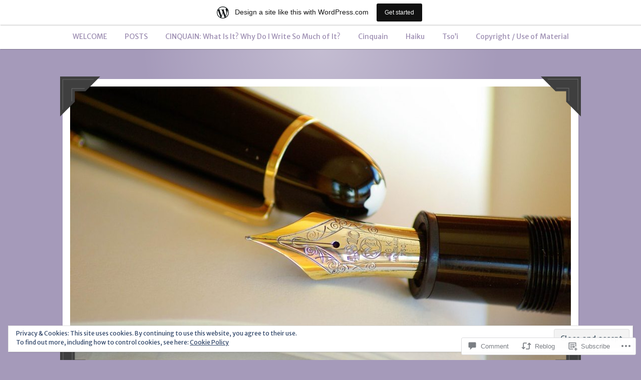

--- FILE ---
content_type: text/html; charset=UTF-8
request_url: https://ahyokahappiness.wordpress.com/2018/04/14/loves-glimmer/
body_size: 35045
content:
<!DOCTYPE html>
<html lang="en">
<head>
<meta charset="UTF-8">
<meta name="viewport" content="width=device-width, initial-scale=1">
<link rel="profile" href="http://gmpg.org/xfn/11">
<link rel="pingback" href="https://ahyokahappiness.wordpress.com/xmlrpc.php">

<title>Love&#8217;s Glimmer &#8211; POETRY BY AHYOKA</title>
<script type="text/javascript">
  WebFontConfig = {"google":{"families":["Chivo:i:latin,latin-ext","Merriweather+Sans:r,i,b,bi:latin,latin-ext"]},"api_url":"https:\/\/fonts-api.wp.com\/css"};
  (function() {
    var wf = document.createElement('script');
    wf.src = '/wp-content/plugins/custom-fonts/js/webfont.js';
    wf.type = 'text/javascript';
    wf.async = 'true';
    var s = document.getElementsByTagName('script')[0];
    s.parentNode.insertBefore(wf, s);
	})();
</script><style id="jetpack-custom-fonts-css">.wf-active body, .wf-active button, .wf-active input, .wf-active select, .wf-active textarea{font-family:"Merriweather Sans",sans-serif}.wf-active pre{font-family:"Merriweather Sans",sans-serif}.wf-active code, .wf-active kbd, .wf-active tt, .wf-active var{font-family:"Merriweather Sans",sans-serif}.wf-active button, .wf-active input[type="button"], .wf-active input[type="reset"], .wf-active input[type="submit"]{font-family:"Merriweather Sans",sans-serif}.wf-active .entry-meta{font-family:"Merriweather Sans",sans-serif}.wf-active body:not(.single) .hentry .more-link{font-family:"Merriweather Sans",sans-serif}.wf-active body:not(.single) .format-status{font-family:"Merriweather Sans",sans-serif}.wf-active .entry-content .jetpack-recipe .jetpack-recipe-meta{font-family:"Merriweather Sans",sans-serif}.wf-active .posts-navigation .nav-next a, .wf-active .posts-navigation .nav-previous a{font-family:"Merriweather Sans",sans-serif}.wf-active .single #primary .author-link{font-family:"Merriweather Sans",sans-serif}.wf-active .post-navigation-container .post-navigation-header{font-family:"Merriweather Sans",sans-serif}.wf-active .page-header .taxonomy-description{font-family:"Merriweather Sans",sans-serif}.wf-active .rating-msg{font-family:"Merriweather Sans",sans-serif}.wf-active #comments .comment-metadata, .wf-active #comments .reply, .wf-active #comments .edit-link{font-family:"Merriweather Sans",sans-serif}.wf-active #comments .comment-navigation{font-family:"Merriweather Sans",sans-serif}.wf-active .comments-form-contain label{font-family:"Merriweather Sans",sans-serif}.wf-active .no-comments{font-family:"Merriweather Sans",sans-serif}.wf-active .wp-caption{font-family:"Merriweather Sans",sans-serif}.wf-active .wp-caption-text{font-family:"Merriweather Sans",sans-serif}.wf-active #infinite-handle span button, .wf-active #infinite-handle span button:focus, .wf-active #infinite-handle span button:hover{font-family:"Merriweather Sans",sans-serif}.wf-active .widget_calendar caption{font-family:"Merriweather Sans",sans-serif}.wf-active .widget_tag_cloud a, .wf-active .wp_widget_tag_cloud a{font-family:"Merriweather Sans",sans-serif}@media only screen and (max-width: 1200px){.wf-active #masthead .site-title{font-style:italic;font-weight:400}}.wf-active #masthead .site-title{font-weight:400;font-family:"Chivo",sans-serif;font-style:italic}.wf-active #masthead .site-description{font-family:"Chivo",sans-serif;font-style:italic;font-weight:400}.wf-active .entry-title{font-family:"Chivo",sans-serif;font-style:italic;font-weight:400}.wf-active body:not(.single) .format-aside .entry-header .entry-title{font-style:italic;font-weight:400}.wf-active body:not(.single) .format-audio .entry-title, .wf-active body:not(.single) .format-gallery .entry-title, .wf-active body:not(.single) .format-image .entry-title, .wf-active body:not(.single) .format-link .entry-title, .wf-active body:not(.single) .format-video .entry-title{font-family:"Chivo",sans-serif;font-weight:400;font-style:italic}.wf-active .entry-content h1, .wf-active .entry-content h2, .wf-active .entry-content h3, .wf-active .entry-content h4, .wf-active .entry-content h5, .wf-active .entry-content h6{font-family:"Chivo",sans-serif;font-style:italic;font-weight:400}.wf-active .entry-content h1{font-style:italic;font-weight:400}.wf-active .entry-content h2{font-style:italic;font-weight:400}.wf-active .entry-content h3{font-style:italic;font-weight:400}.wf-active .entry-content h4{font-style:italic;font-weight:400}.wf-active .entry-content h5{font-style:italic;font-weight:400}.wf-active .entry-content h6{font-style:italic;font-weight:400}.wf-active .single #primary article.post .tags-links .tags-header, .wf-active .single #primary article.jetpack-portfolio .tags-links .tags-header, .wf-active .single #primary article.attachment .tags-links .tags-header{font-weight:400;font-style:italic}.wf-active .single #primary .author-description h2{font-style:italic;font-weight:400}.wf-active .page-header .page-title{font-family:"Chivo",sans-serif;font-weight:400;font-style:italic}.wf-active #jp-post-flair h3, .wf-active div#jp-relatedposts h3.jp-relatedposts-headline{font-family:"Chivo",sans-serif;font-weight:400;font-style:italic}.wf-active div#jp-relatedposts h3.jp-relatedposts-headline em{font-weight:400;font-style:italic}.wf-active #comments .comments-title{font-style:italic;font-weight:400}.wf-active .widget .widget-title{font-family:"Chivo",sans-serif;font-weight:400;font-style:italic}@media only screen and (max-width: 1200px){.wf-active #masthead .site-description{font-style:italic;font-weight:400}}@media only screen and (max-width: 1200px){.wf-active .entry-header .entry-title{font-style:italic;font-weight:400}}@media only screen and (max-width: 800px){.wf-active .entry-content h1{font-style:italic;font-weight:400}}@media only screen and (max-width: 800px){.wf-active .entry-content h2{font-style:italic;font-weight:400}}@media only screen and (max-width: 800px){.wf-active .entry-content h3{font-style:italic;font-weight:400}}@media only screen and (max-width: 800px){.wf-active .entry-content h4{font-style:italic;font-weight:400}}@media only screen and (max-width: 800px){.wf-active .entry-content h5{font-style:italic;font-weight:400}}@media only screen and (max-width: 800px){.wf-active .entry-content h6{font-style:italic;font-weight:400}}@media only screen and (max-width: 600px){.wf-active .entry-content h1{font-style:italic;font-weight:400}}@media only screen and (max-width: 600px){.wf-active .entry-content h2{font-style:italic;font-weight:400}}@media only screen and (max-width: 600px){.wf-active #comments .comments-title{font-style:italic;font-weight:400}}</style>
<meta name='robots' content='max-image-preview:large' />
<link rel='dns-prefetch' href='//s0.wp.com' />
<link rel='dns-prefetch' href='//widgets.wp.com' />
<link rel='dns-prefetch' href='//wordpress.com' />
<link rel='dns-prefetch' href='//fonts-api.wp.com' />
<link rel='dns-prefetch' href='//af.pubmine.com' />
<link rel="alternate" type="application/rss+xml" title="POETRY BY AHYOKA &raquo; Feed" href="https://ahyokahappiness.wordpress.com/feed/" />
<link rel="alternate" type="application/rss+xml" title="POETRY BY AHYOKA &raquo; Comments Feed" href="https://ahyokahappiness.wordpress.com/comments/feed/" />
<link rel="alternate" type="application/rss+xml" title="POETRY BY AHYOKA &raquo; Love&#8217;s Glimmer Comments Feed" href="https://ahyokahappiness.wordpress.com/2018/04/14/loves-glimmer/feed/" />
	<script type="text/javascript">
		/* <![CDATA[ */
		function addLoadEvent(func) {
			var oldonload = window.onload;
			if (typeof window.onload != 'function') {
				window.onload = func;
			} else {
				window.onload = function () {
					oldonload();
					func();
				}
			}
		}
		/* ]]> */
	</script>
	<link crossorigin='anonymous' rel='stylesheet' id='all-css-0-1' href='/_static/??-eJx9jFsKAjEMRTdkjYNS8UNcS2caSqfpg0lKcfdORRQf+BM4ufceaEVNOQkmgVhVoep8YmjeOhQGrGuag0dFpoFgLGQEGViuhNuJeQO/BTNKMVN4MMSc+7GV1vGCXWJVySwf9E9JPuBLfKev+kjZPQfRLAHFJ6dGs8Baff/08SWeh6Me9GF30vv5BiA5ZKI=&cssminify=yes' type='text/css' media='all' />
<style id='wp-emoji-styles-inline-css'>

	img.wp-smiley, img.emoji {
		display: inline !important;
		border: none !important;
		box-shadow: none !important;
		height: 1em !important;
		width: 1em !important;
		margin: 0 0.07em !important;
		vertical-align: -0.1em !important;
		background: none !important;
		padding: 0 !important;
	}
/*# sourceURL=wp-emoji-styles-inline-css */
</style>
<link crossorigin='anonymous' rel='stylesheet' id='all-css-2-1' href='/wp-content/plugins/gutenberg-core/v22.2.0/build/styles/block-library/style.css?m=1764855221i&cssminify=yes' type='text/css' media='all' />
<style id='wp-block-library-inline-css'>
.has-text-align-justify {
	text-align:justify;
}
.has-text-align-justify{text-align:justify;}

/*# sourceURL=wp-block-library-inline-css */
</style><style id='global-styles-inline-css'>
:root{--wp--preset--aspect-ratio--square: 1;--wp--preset--aspect-ratio--4-3: 4/3;--wp--preset--aspect-ratio--3-4: 3/4;--wp--preset--aspect-ratio--3-2: 3/2;--wp--preset--aspect-ratio--2-3: 2/3;--wp--preset--aspect-ratio--16-9: 16/9;--wp--preset--aspect-ratio--9-16: 9/16;--wp--preset--color--black: #222222;--wp--preset--color--cyan-bluish-gray: #abb8c3;--wp--preset--color--white: #ffffff;--wp--preset--color--pale-pink: #f78da7;--wp--preset--color--vivid-red: #cf2e2e;--wp--preset--color--luminous-vivid-orange: #ff6900;--wp--preset--color--luminous-vivid-amber: #fcb900;--wp--preset--color--light-green-cyan: #7bdcb5;--wp--preset--color--vivid-green-cyan: #00d084;--wp--preset--color--pale-cyan-blue: #8ed1fc;--wp--preset--color--vivid-cyan-blue: #0693e3;--wp--preset--color--vivid-purple: #9b51e0;--wp--preset--color--dark-gray: #777777;--wp--preset--color--medium-gray: #999999;--wp--preset--color--light-gray: #bdcbcc;--wp--preset--color--blue: #7ba6a9;--wp--preset--color--dark-blue: #537375;--wp--preset--color--orange: #d16221;--wp--preset--color--yellow: #e4b500;--wp--preset--gradient--vivid-cyan-blue-to-vivid-purple: linear-gradient(135deg,rgb(6,147,227) 0%,rgb(155,81,224) 100%);--wp--preset--gradient--light-green-cyan-to-vivid-green-cyan: linear-gradient(135deg,rgb(122,220,180) 0%,rgb(0,208,130) 100%);--wp--preset--gradient--luminous-vivid-amber-to-luminous-vivid-orange: linear-gradient(135deg,rgb(252,185,0) 0%,rgb(255,105,0) 100%);--wp--preset--gradient--luminous-vivid-orange-to-vivid-red: linear-gradient(135deg,rgb(255,105,0) 0%,rgb(207,46,46) 100%);--wp--preset--gradient--very-light-gray-to-cyan-bluish-gray: linear-gradient(135deg,rgb(238,238,238) 0%,rgb(169,184,195) 100%);--wp--preset--gradient--cool-to-warm-spectrum: linear-gradient(135deg,rgb(74,234,220) 0%,rgb(151,120,209) 20%,rgb(207,42,186) 40%,rgb(238,44,130) 60%,rgb(251,105,98) 80%,rgb(254,248,76) 100%);--wp--preset--gradient--blush-light-purple: linear-gradient(135deg,rgb(255,206,236) 0%,rgb(152,150,240) 100%);--wp--preset--gradient--blush-bordeaux: linear-gradient(135deg,rgb(254,205,165) 0%,rgb(254,45,45) 50%,rgb(107,0,62) 100%);--wp--preset--gradient--luminous-dusk: linear-gradient(135deg,rgb(255,203,112) 0%,rgb(199,81,192) 50%,rgb(65,88,208) 100%);--wp--preset--gradient--pale-ocean: linear-gradient(135deg,rgb(255,245,203) 0%,rgb(182,227,212) 50%,rgb(51,167,181) 100%);--wp--preset--gradient--electric-grass: linear-gradient(135deg,rgb(202,248,128) 0%,rgb(113,206,126) 100%);--wp--preset--gradient--midnight: linear-gradient(135deg,rgb(2,3,129) 0%,rgb(40,116,252) 100%);--wp--preset--font-size--small: 13px;--wp--preset--font-size--medium: 20px;--wp--preset--font-size--large: 36px;--wp--preset--font-size--x-large: 42px;--wp--preset--font-family--albert-sans: 'Albert Sans', sans-serif;--wp--preset--font-family--alegreya: Alegreya, serif;--wp--preset--font-family--arvo: Arvo, serif;--wp--preset--font-family--bodoni-moda: 'Bodoni Moda', serif;--wp--preset--font-family--bricolage-grotesque: 'Bricolage Grotesque', sans-serif;--wp--preset--font-family--cabin: Cabin, sans-serif;--wp--preset--font-family--chivo: Chivo, sans-serif;--wp--preset--font-family--commissioner: Commissioner, sans-serif;--wp--preset--font-family--cormorant: Cormorant, serif;--wp--preset--font-family--courier-prime: 'Courier Prime', monospace;--wp--preset--font-family--crimson-pro: 'Crimson Pro', serif;--wp--preset--font-family--dm-mono: 'DM Mono', monospace;--wp--preset--font-family--dm-sans: 'DM Sans', sans-serif;--wp--preset--font-family--dm-serif-display: 'DM Serif Display', serif;--wp--preset--font-family--domine: Domine, serif;--wp--preset--font-family--eb-garamond: 'EB Garamond', serif;--wp--preset--font-family--epilogue: Epilogue, sans-serif;--wp--preset--font-family--fahkwang: Fahkwang, sans-serif;--wp--preset--font-family--figtree: Figtree, sans-serif;--wp--preset--font-family--fira-sans: 'Fira Sans', sans-serif;--wp--preset--font-family--fjalla-one: 'Fjalla One', sans-serif;--wp--preset--font-family--fraunces: Fraunces, serif;--wp--preset--font-family--gabarito: Gabarito, system-ui;--wp--preset--font-family--ibm-plex-mono: 'IBM Plex Mono', monospace;--wp--preset--font-family--ibm-plex-sans: 'IBM Plex Sans', sans-serif;--wp--preset--font-family--ibarra-real-nova: 'Ibarra Real Nova', serif;--wp--preset--font-family--instrument-serif: 'Instrument Serif', serif;--wp--preset--font-family--inter: Inter, sans-serif;--wp--preset--font-family--josefin-sans: 'Josefin Sans', sans-serif;--wp--preset--font-family--jost: Jost, sans-serif;--wp--preset--font-family--libre-baskerville: 'Libre Baskerville', serif;--wp--preset--font-family--libre-franklin: 'Libre Franklin', sans-serif;--wp--preset--font-family--literata: Literata, serif;--wp--preset--font-family--lora: Lora, serif;--wp--preset--font-family--merriweather: Merriweather, serif;--wp--preset--font-family--montserrat: Montserrat, sans-serif;--wp--preset--font-family--newsreader: Newsreader, serif;--wp--preset--font-family--noto-sans-mono: 'Noto Sans Mono', sans-serif;--wp--preset--font-family--nunito: Nunito, sans-serif;--wp--preset--font-family--open-sans: 'Open Sans', sans-serif;--wp--preset--font-family--overpass: Overpass, sans-serif;--wp--preset--font-family--pt-serif: 'PT Serif', serif;--wp--preset--font-family--petrona: Petrona, serif;--wp--preset--font-family--piazzolla: Piazzolla, serif;--wp--preset--font-family--playfair-display: 'Playfair Display', serif;--wp--preset--font-family--plus-jakarta-sans: 'Plus Jakarta Sans', sans-serif;--wp--preset--font-family--poppins: Poppins, sans-serif;--wp--preset--font-family--raleway: Raleway, sans-serif;--wp--preset--font-family--roboto: Roboto, sans-serif;--wp--preset--font-family--roboto-slab: 'Roboto Slab', serif;--wp--preset--font-family--rubik: Rubik, sans-serif;--wp--preset--font-family--rufina: Rufina, serif;--wp--preset--font-family--sora: Sora, sans-serif;--wp--preset--font-family--source-sans-3: 'Source Sans 3', sans-serif;--wp--preset--font-family--source-serif-4: 'Source Serif 4', serif;--wp--preset--font-family--space-mono: 'Space Mono', monospace;--wp--preset--font-family--syne: Syne, sans-serif;--wp--preset--font-family--texturina: Texturina, serif;--wp--preset--font-family--urbanist: Urbanist, sans-serif;--wp--preset--font-family--work-sans: 'Work Sans', sans-serif;--wp--preset--spacing--20: 0.44rem;--wp--preset--spacing--30: 0.67rem;--wp--preset--spacing--40: 1rem;--wp--preset--spacing--50: 1.5rem;--wp--preset--spacing--60: 2.25rem;--wp--preset--spacing--70: 3.38rem;--wp--preset--spacing--80: 5.06rem;--wp--preset--shadow--natural: 6px 6px 9px rgba(0, 0, 0, 0.2);--wp--preset--shadow--deep: 12px 12px 50px rgba(0, 0, 0, 0.4);--wp--preset--shadow--sharp: 6px 6px 0px rgba(0, 0, 0, 0.2);--wp--preset--shadow--outlined: 6px 6px 0px -3px rgb(255, 255, 255), 6px 6px rgb(0, 0, 0);--wp--preset--shadow--crisp: 6px 6px 0px rgb(0, 0, 0);}:where(.is-layout-flex){gap: 0.5em;}:where(.is-layout-grid){gap: 0.5em;}body .is-layout-flex{display: flex;}.is-layout-flex{flex-wrap: wrap;align-items: center;}.is-layout-flex > :is(*, div){margin: 0;}body .is-layout-grid{display: grid;}.is-layout-grid > :is(*, div){margin: 0;}:where(.wp-block-columns.is-layout-flex){gap: 2em;}:where(.wp-block-columns.is-layout-grid){gap: 2em;}:where(.wp-block-post-template.is-layout-flex){gap: 1.25em;}:where(.wp-block-post-template.is-layout-grid){gap: 1.25em;}.has-black-color{color: var(--wp--preset--color--black) !important;}.has-cyan-bluish-gray-color{color: var(--wp--preset--color--cyan-bluish-gray) !important;}.has-white-color{color: var(--wp--preset--color--white) !important;}.has-pale-pink-color{color: var(--wp--preset--color--pale-pink) !important;}.has-vivid-red-color{color: var(--wp--preset--color--vivid-red) !important;}.has-luminous-vivid-orange-color{color: var(--wp--preset--color--luminous-vivid-orange) !important;}.has-luminous-vivid-amber-color{color: var(--wp--preset--color--luminous-vivid-amber) !important;}.has-light-green-cyan-color{color: var(--wp--preset--color--light-green-cyan) !important;}.has-vivid-green-cyan-color{color: var(--wp--preset--color--vivid-green-cyan) !important;}.has-pale-cyan-blue-color{color: var(--wp--preset--color--pale-cyan-blue) !important;}.has-vivid-cyan-blue-color{color: var(--wp--preset--color--vivid-cyan-blue) !important;}.has-vivid-purple-color{color: var(--wp--preset--color--vivid-purple) !important;}.has-black-background-color{background-color: var(--wp--preset--color--black) !important;}.has-cyan-bluish-gray-background-color{background-color: var(--wp--preset--color--cyan-bluish-gray) !important;}.has-white-background-color{background-color: var(--wp--preset--color--white) !important;}.has-pale-pink-background-color{background-color: var(--wp--preset--color--pale-pink) !important;}.has-vivid-red-background-color{background-color: var(--wp--preset--color--vivid-red) !important;}.has-luminous-vivid-orange-background-color{background-color: var(--wp--preset--color--luminous-vivid-orange) !important;}.has-luminous-vivid-amber-background-color{background-color: var(--wp--preset--color--luminous-vivid-amber) !important;}.has-light-green-cyan-background-color{background-color: var(--wp--preset--color--light-green-cyan) !important;}.has-vivid-green-cyan-background-color{background-color: var(--wp--preset--color--vivid-green-cyan) !important;}.has-pale-cyan-blue-background-color{background-color: var(--wp--preset--color--pale-cyan-blue) !important;}.has-vivid-cyan-blue-background-color{background-color: var(--wp--preset--color--vivid-cyan-blue) !important;}.has-vivid-purple-background-color{background-color: var(--wp--preset--color--vivid-purple) !important;}.has-black-border-color{border-color: var(--wp--preset--color--black) !important;}.has-cyan-bluish-gray-border-color{border-color: var(--wp--preset--color--cyan-bluish-gray) !important;}.has-white-border-color{border-color: var(--wp--preset--color--white) !important;}.has-pale-pink-border-color{border-color: var(--wp--preset--color--pale-pink) !important;}.has-vivid-red-border-color{border-color: var(--wp--preset--color--vivid-red) !important;}.has-luminous-vivid-orange-border-color{border-color: var(--wp--preset--color--luminous-vivid-orange) !important;}.has-luminous-vivid-amber-border-color{border-color: var(--wp--preset--color--luminous-vivid-amber) !important;}.has-light-green-cyan-border-color{border-color: var(--wp--preset--color--light-green-cyan) !important;}.has-vivid-green-cyan-border-color{border-color: var(--wp--preset--color--vivid-green-cyan) !important;}.has-pale-cyan-blue-border-color{border-color: var(--wp--preset--color--pale-cyan-blue) !important;}.has-vivid-cyan-blue-border-color{border-color: var(--wp--preset--color--vivid-cyan-blue) !important;}.has-vivid-purple-border-color{border-color: var(--wp--preset--color--vivid-purple) !important;}.has-vivid-cyan-blue-to-vivid-purple-gradient-background{background: var(--wp--preset--gradient--vivid-cyan-blue-to-vivid-purple) !important;}.has-light-green-cyan-to-vivid-green-cyan-gradient-background{background: var(--wp--preset--gradient--light-green-cyan-to-vivid-green-cyan) !important;}.has-luminous-vivid-amber-to-luminous-vivid-orange-gradient-background{background: var(--wp--preset--gradient--luminous-vivid-amber-to-luminous-vivid-orange) !important;}.has-luminous-vivid-orange-to-vivid-red-gradient-background{background: var(--wp--preset--gradient--luminous-vivid-orange-to-vivid-red) !important;}.has-very-light-gray-to-cyan-bluish-gray-gradient-background{background: var(--wp--preset--gradient--very-light-gray-to-cyan-bluish-gray) !important;}.has-cool-to-warm-spectrum-gradient-background{background: var(--wp--preset--gradient--cool-to-warm-spectrum) !important;}.has-blush-light-purple-gradient-background{background: var(--wp--preset--gradient--blush-light-purple) !important;}.has-blush-bordeaux-gradient-background{background: var(--wp--preset--gradient--blush-bordeaux) !important;}.has-luminous-dusk-gradient-background{background: var(--wp--preset--gradient--luminous-dusk) !important;}.has-pale-ocean-gradient-background{background: var(--wp--preset--gradient--pale-ocean) !important;}.has-electric-grass-gradient-background{background: var(--wp--preset--gradient--electric-grass) !important;}.has-midnight-gradient-background{background: var(--wp--preset--gradient--midnight) !important;}.has-small-font-size{font-size: var(--wp--preset--font-size--small) !important;}.has-medium-font-size{font-size: var(--wp--preset--font-size--medium) !important;}.has-large-font-size{font-size: var(--wp--preset--font-size--large) !important;}.has-x-large-font-size{font-size: var(--wp--preset--font-size--x-large) !important;}.has-albert-sans-font-family{font-family: var(--wp--preset--font-family--albert-sans) !important;}.has-alegreya-font-family{font-family: var(--wp--preset--font-family--alegreya) !important;}.has-arvo-font-family{font-family: var(--wp--preset--font-family--arvo) !important;}.has-bodoni-moda-font-family{font-family: var(--wp--preset--font-family--bodoni-moda) !important;}.has-bricolage-grotesque-font-family{font-family: var(--wp--preset--font-family--bricolage-grotesque) !important;}.has-cabin-font-family{font-family: var(--wp--preset--font-family--cabin) !important;}.has-chivo-font-family{font-family: var(--wp--preset--font-family--chivo) !important;}.has-commissioner-font-family{font-family: var(--wp--preset--font-family--commissioner) !important;}.has-cormorant-font-family{font-family: var(--wp--preset--font-family--cormorant) !important;}.has-courier-prime-font-family{font-family: var(--wp--preset--font-family--courier-prime) !important;}.has-crimson-pro-font-family{font-family: var(--wp--preset--font-family--crimson-pro) !important;}.has-dm-mono-font-family{font-family: var(--wp--preset--font-family--dm-mono) !important;}.has-dm-sans-font-family{font-family: var(--wp--preset--font-family--dm-sans) !important;}.has-dm-serif-display-font-family{font-family: var(--wp--preset--font-family--dm-serif-display) !important;}.has-domine-font-family{font-family: var(--wp--preset--font-family--domine) !important;}.has-eb-garamond-font-family{font-family: var(--wp--preset--font-family--eb-garamond) !important;}.has-epilogue-font-family{font-family: var(--wp--preset--font-family--epilogue) !important;}.has-fahkwang-font-family{font-family: var(--wp--preset--font-family--fahkwang) !important;}.has-figtree-font-family{font-family: var(--wp--preset--font-family--figtree) !important;}.has-fira-sans-font-family{font-family: var(--wp--preset--font-family--fira-sans) !important;}.has-fjalla-one-font-family{font-family: var(--wp--preset--font-family--fjalla-one) !important;}.has-fraunces-font-family{font-family: var(--wp--preset--font-family--fraunces) !important;}.has-gabarito-font-family{font-family: var(--wp--preset--font-family--gabarito) !important;}.has-ibm-plex-mono-font-family{font-family: var(--wp--preset--font-family--ibm-plex-mono) !important;}.has-ibm-plex-sans-font-family{font-family: var(--wp--preset--font-family--ibm-plex-sans) !important;}.has-ibarra-real-nova-font-family{font-family: var(--wp--preset--font-family--ibarra-real-nova) !important;}.has-instrument-serif-font-family{font-family: var(--wp--preset--font-family--instrument-serif) !important;}.has-inter-font-family{font-family: var(--wp--preset--font-family--inter) !important;}.has-josefin-sans-font-family{font-family: var(--wp--preset--font-family--josefin-sans) !important;}.has-jost-font-family{font-family: var(--wp--preset--font-family--jost) !important;}.has-libre-baskerville-font-family{font-family: var(--wp--preset--font-family--libre-baskerville) !important;}.has-libre-franklin-font-family{font-family: var(--wp--preset--font-family--libre-franklin) !important;}.has-literata-font-family{font-family: var(--wp--preset--font-family--literata) !important;}.has-lora-font-family{font-family: var(--wp--preset--font-family--lora) !important;}.has-merriweather-font-family{font-family: var(--wp--preset--font-family--merriweather) !important;}.has-montserrat-font-family{font-family: var(--wp--preset--font-family--montserrat) !important;}.has-newsreader-font-family{font-family: var(--wp--preset--font-family--newsreader) !important;}.has-noto-sans-mono-font-family{font-family: var(--wp--preset--font-family--noto-sans-mono) !important;}.has-nunito-font-family{font-family: var(--wp--preset--font-family--nunito) !important;}.has-open-sans-font-family{font-family: var(--wp--preset--font-family--open-sans) !important;}.has-overpass-font-family{font-family: var(--wp--preset--font-family--overpass) !important;}.has-pt-serif-font-family{font-family: var(--wp--preset--font-family--pt-serif) !important;}.has-petrona-font-family{font-family: var(--wp--preset--font-family--petrona) !important;}.has-piazzolla-font-family{font-family: var(--wp--preset--font-family--piazzolla) !important;}.has-playfair-display-font-family{font-family: var(--wp--preset--font-family--playfair-display) !important;}.has-plus-jakarta-sans-font-family{font-family: var(--wp--preset--font-family--plus-jakarta-sans) !important;}.has-poppins-font-family{font-family: var(--wp--preset--font-family--poppins) !important;}.has-raleway-font-family{font-family: var(--wp--preset--font-family--raleway) !important;}.has-roboto-font-family{font-family: var(--wp--preset--font-family--roboto) !important;}.has-roboto-slab-font-family{font-family: var(--wp--preset--font-family--roboto-slab) !important;}.has-rubik-font-family{font-family: var(--wp--preset--font-family--rubik) !important;}.has-rufina-font-family{font-family: var(--wp--preset--font-family--rufina) !important;}.has-sora-font-family{font-family: var(--wp--preset--font-family--sora) !important;}.has-source-sans-3-font-family{font-family: var(--wp--preset--font-family--source-sans-3) !important;}.has-source-serif-4-font-family{font-family: var(--wp--preset--font-family--source-serif-4) !important;}.has-space-mono-font-family{font-family: var(--wp--preset--font-family--space-mono) !important;}.has-syne-font-family{font-family: var(--wp--preset--font-family--syne) !important;}.has-texturina-font-family{font-family: var(--wp--preset--font-family--texturina) !important;}.has-urbanist-font-family{font-family: var(--wp--preset--font-family--urbanist) !important;}.has-work-sans-font-family{font-family: var(--wp--preset--font-family--work-sans) !important;}
/*# sourceURL=global-styles-inline-css */
</style>

<style id='classic-theme-styles-inline-css'>
/*! This file is auto-generated */
.wp-block-button__link{color:#fff;background-color:#32373c;border-radius:9999px;box-shadow:none;text-decoration:none;padding:calc(.667em + 2px) calc(1.333em + 2px);font-size:1.125em}.wp-block-file__button{background:#32373c;color:#fff;text-decoration:none}
/*# sourceURL=/wp-includes/css/classic-themes.min.css */
</style>
<link crossorigin='anonymous' rel='stylesheet' id='all-css-4-1' href='/_static/??-eJx9jskOwjAMRH+IYPblgPgUlMWClDqJYqf9fVxVXABxseSZefbAWIzPSTAJUDOlb/eYGHyuqDoVK6AJwhAt9kgaW3rmBfzGxqKMca5UZDY6KTYy8lCQ/3EdSrH+aVSaT8wGUM7pbd4GTCFXsE0yWZHovzDg6sG12AcYsDp9reLUmT/3qcyVLuvj4bRd7fbnTfcCmvdj7g==&cssminify=yes' type='text/css' media='all' />
<link rel='stylesheet' id='verbum-gutenberg-css-css' href='https://widgets.wp.com/verbum-block-editor/block-editor.css?ver=1738686361' media='all' />
<link crossorigin='anonymous' rel='stylesheet' id='all-css-6-1' href='/_static/??/wp-content/mu-plugins/comment-likes/css/comment-likes.css,/i/noticons/noticons.css?m=1436783281j&cssminify=yes' type='text/css' media='all' />
<link rel='stylesheet' id='scratchpad-fonts-css' href='https://fonts-api.wp.com/css?family=Lato%3A400%2C400italic%2C700%2C900%7CKalam%3A400%2C700&#038;subset=latin%2Clatin-ext' media='all' />
<link crossorigin='anonymous' rel='stylesheet' id='all-css-8-1' href='/_static/??-eJyFjEsKAjEQBS9kbEKGERfiWTJtTxLNj3QH8fZmdiOC7l5B1YNnVViyUBYQT4kYal+AsVlBX+0NWF6Rjsh8gL/uEgs++EtOXdXYXcgMjYbjxnQwrB3+ihwVNZ6thJI/QK3Rhral13TRp0nPZ2Mmc38DFQtPYQ==&cssminify=yes' type='text/css' media='all' />
<style id='jetpack-global-styles-frontend-style-inline-css'>
:root { --font-headings: unset; --font-base: unset; --font-headings-default: -apple-system,BlinkMacSystemFont,"Segoe UI",Roboto,Oxygen-Sans,Ubuntu,Cantarell,"Helvetica Neue",sans-serif; --font-base-default: -apple-system,BlinkMacSystemFont,"Segoe UI",Roboto,Oxygen-Sans,Ubuntu,Cantarell,"Helvetica Neue",sans-serif;}
/*# sourceURL=jetpack-global-styles-frontend-style-inline-css */
</style>
<link crossorigin='anonymous' rel='stylesheet' id='all-css-10-1' href='/_static/??-eJyNjcEKwjAQRH/IuFRT6kX8FNkmS5K6yQY3Qfx7bfEiXrwM82B4A49qnJRGpUHupnIPqSgs1Cq624chi6zhO5OCRryTR++fW00l7J3qDv43XVNxoOISsmEJol/wY2uR8vs3WggsM/I6uOTzMI3Hw8lOg11eUT1JKA==&cssminify=yes' type='text/css' media='all' />
<script type="text/javascript" id="jetpack_related-posts-js-extra">
/* <![CDATA[ */
var related_posts_js_options = {"post_heading":"h4"};
//# sourceURL=jetpack_related-posts-js-extra
/* ]]> */
</script>
<script type="text/javascript" id="wpcom-actionbar-placeholder-js-extra">
/* <![CDATA[ */
var actionbardata = {"siteID":"137467065","postID":"1252","siteURL":"https://ahyokahappiness.wordpress.com","xhrURL":"https://ahyokahappiness.wordpress.com/wp-admin/admin-ajax.php","nonce":"b9a2150171","isLoggedIn":"","statusMessage":"","subsEmailDefault":"instantly","proxyScriptUrl":"https://s0.wp.com/wp-content/js/wpcom-proxy-request.js?m=1513050504i&amp;ver=20211021","shortlink":"https://wp.me/p9iNsJ-kc","i18n":{"followedText":"New posts from this site will now appear in your \u003Ca href=\"https://wordpress.com/reader\"\u003EReader\u003C/a\u003E","foldBar":"Collapse this bar","unfoldBar":"Expand this bar","shortLinkCopied":"Shortlink copied to clipboard."}};
//# sourceURL=wpcom-actionbar-placeholder-js-extra
/* ]]> */
</script>
<script type="text/javascript" id="jetpack-mu-wpcom-settings-js-before">
/* <![CDATA[ */
var JETPACK_MU_WPCOM_SETTINGS = {"assetsUrl":"https://s0.wp.com/wp-content/mu-plugins/jetpack-mu-wpcom-plugin/moon/jetpack_vendor/automattic/jetpack-mu-wpcom/src/build/"};
//# sourceURL=jetpack-mu-wpcom-settings-js-before
/* ]]> */
</script>
<script crossorigin='anonymous' type='text/javascript'  src='/_static/??-eJx1j10KwjAQhC/kdmuh+iQeRdIkhMRkN+bH2tvbYpUK+jQMM3zD4BhBMhVNBUOF6KuxlNHpEoW8rh4DM+HFksShWq8waS+KVhA5l/ztmmCpcXmHG7CbO75ATPyY3tkM81XpvITuVnWaVtkC/pYgWJPm0V9rg2fzOTJyUkJlkF7k/ALJEPHeLQLEBEbFNCPO4bQ/9n3bHrqud0+pPGch'></script>
<script type="text/javascript" id="rlt-proxy-js-after">
/* <![CDATA[ */
	rltInitialize( {"token":null,"iframeOrigins":["https:\/\/widgets.wp.com"]} );
//# sourceURL=rlt-proxy-js-after
/* ]]> */
</script>
<link rel="EditURI" type="application/rsd+xml" title="RSD" href="https://ahyokahappiness.wordpress.com/xmlrpc.php?rsd" />
<meta name="generator" content="WordPress.com" />
<link rel="canonical" href="https://ahyokahappiness.wordpress.com/2018/04/14/loves-glimmer/" />
<link rel='shortlink' href='https://wp.me/p9iNsJ-kc' />
<link rel="alternate" type="application/json+oembed" href="https://public-api.wordpress.com/oembed/?format=json&amp;url=https%3A%2F%2Fahyokahappiness.wordpress.com%2F2018%2F04%2F14%2Floves-glimmer%2F&amp;for=wpcom-auto-discovery" /><link rel="alternate" type="application/xml+oembed" href="https://public-api.wordpress.com/oembed/?format=xml&amp;url=https%3A%2F%2Fahyokahappiness.wordpress.com%2F2018%2F04%2F14%2Floves-glimmer%2F&amp;for=wpcom-auto-discovery" />
<!-- Jetpack Open Graph Tags -->
<meta property="og:type" content="article" />
<meta property="og:title" content="Love&#8217;s Glimmer" />
<meta property="og:url" content="https://ahyokahappiness.wordpress.com/2018/04/14/loves-glimmer/" />
<meta property="og:description" content="Moonlight glimmers on the ebbing ocean tide. Morning sunlight glimmers through majestic pines. Firelight glimmers on the hearth of polished stone. Constellations glimmer from an ink black sky. But …" />
<meta property="article:published_time" content="2018-04-14T11:55:40+00:00" />
<meta property="article:modified_time" content="2018-04-14T11:57:02+00:00" />
<meta property="og:site_name" content="POETRY BY AHYOKA" />
<meta property="og:image" content="https://ahyokahappiness.wordpress.com/wp-content/uploads/2018/04/fireplace-of-stone-mamavida-px.jpg" />
<meta property="og:image:width" content="1920" />
<meta property="og:image:height" content="1080" />
<meta property="og:image:alt" content="FIREPLACE OF STONE -- MamaVida - PX" />
<meta property="og:locale" content="en_US" />
<meta property="fb:app_id" content="249643311490" />
<meta property="article:publisher" content="https://www.facebook.com/WordPresscom" />
<meta name="twitter:text:title" content="Love&#8217;s Glimmer" />
<meta name="twitter:image" content="https://ahyokahappiness.wordpress.com/wp-content/uploads/2018/04/fireplace-of-stone-mamavida-px.jpg?w=640" />
<meta name="twitter:image:alt" content="FIREPLACE OF STONE -- MamaVida - PX" />
<meta name="twitter:card" content="summary_large_image" />

<!-- End Jetpack Open Graph Tags -->
<link rel="shortcut icon" type="image/x-icon" href="https://s0.wp.com/i/favicon.ico?m=1713425267i" sizes="16x16 24x24 32x32 48x48" />
<link rel="icon" type="image/x-icon" href="https://s0.wp.com/i/favicon.ico?m=1713425267i" sizes="16x16 24x24 32x32 48x48" />
<link rel="apple-touch-icon" href="https://s0.wp.com/i/webclip.png?m=1713868326i" />
<link rel="search" type="application/opensearchdescription+xml" href="https://ahyokahappiness.wordpress.com/osd.xml" title="POETRY BY AHYOKA" />
<link rel="search" type="application/opensearchdescription+xml" href="https://s1.wp.com/opensearch.xml" title="WordPress.com" />
<meta name="theme-color" content="#a59aba" />
<meta name="description" content="Moonlight glimmers on the ebbing ocean tide. Morning sunlight glimmers through majestic pines. Firelight glimmers on the hearth of polished stone. Constellations glimmer from an ink black sky. But all these wondrous objects, though with beauty laced, Cannot project the light I&#039;m longing most to find. My humble heart awaits most unashamedly Love&#039;s glimmer in&hellip;" />
<style type="text/css" id="custom-background-css">
body.custom-background { background-color: #a59aba; }
</style>
	<script type="text/javascript">
/* <![CDATA[ */
var wa_client = {}; wa_client.cmd = []; wa_client.config = { 'blog_id': 137467065, 'blog_language': 'en', 'is_wordads': false, 'hosting_type': 0, 'afp_account_id': null, 'afp_host_id': 5038568878849053, 'theme': 'pub/scratchpad', '_': { 'title': 'Advertisement', 'privacy_settings': 'Privacy Settings' }, 'formats': [ 'inline', 'belowpost', 'bottom_sticky', 'sidebar_sticky_right', 'sidebar', 'gutenberg_rectangle', 'gutenberg_leaderboard', 'gutenberg_mobile_leaderboard', 'gutenberg_skyscraper' ] };
/* ]]> */
</script>
		<script type="text/javascript">

			window.doNotSellCallback = function() {

				var linkElements = [
					'a[href="https://wordpress.com/?ref=footer_blog"]',
					'a[href="https://wordpress.com/?ref=footer_website"]',
					'a[href="https://wordpress.com/?ref=vertical_footer"]',
					'a[href^="https://wordpress.com/?ref=footer_segment_"]',
				].join(',');

				var dnsLink = document.createElement( 'a' );
				dnsLink.href = 'https://wordpress.com/advertising-program-optout/';
				dnsLink.classList.add( 'do-not-sell-link' );
				dnsLink.rel = 'nofollow';
				dnsLink.style.marginLeft = '0.5em';
				dnsLink.textContent = 'Do Not Sell or Share My Personal Information';

				var creditLinks = document.querySelectorAll( linkElements );

				if ( 0 === creditLinks.length ) {
					return false;
				}

				Array.prototype.forEach.call( creditLinks, function( el ) {
					el.insertAdjacentElement( 'afterend', dnsLink );
				});

				return true;
			};

		</script>
		<style type="text/css" id="custom-colors-css">	#page:before {
		background: -moz-radial-gradient(center, ellipse cover,  rgba(255,255,255,0.35) 0%, rgba(255,255,255,0) 50%, rgba(255,255,255,0) 100%); /* FF3.6-15 */
		background: -webkit-radial-gradient(center, ellipse cover,  rgba(255,255,255,0.35) 0%,rgba(255,255,255,0) 50%,rgba(255,255,255,0) 100%); /* Chrome10-25,Safari5.1-6 */
		background: radial-gradient(ellipse at center,  rgba(255,255,255,0.35) 0%,rgba(255,255,255,0) 50%,rgba(255,255,255,0) 100%); /* W3C, IE10+, FF16+, Chrome26+, Opera12+, Safari7+ */
		filter: progid:DXImageTransform.Microsoft.gradient( startColorstr='#59ffffff', endColorstr='#00ffffff',GradientType=1 ); /* IE6-9 fallback on horizontal gradient */
	}

	/* Menu */
	.main-navigation ul ul a {
		border-color: rgba(255,255,255,0.3);
	}

	.main-navigation ul ul li:last-child a {
		border: 0;
	}

	/* Post background colours */
	body:not(.single) .format-standard,
	body:not(.single) .format-chat,
	.single #primary article.post,
	.single #primary article.jetpack-portfolio,
	.single #primary article.attachment,
	.page #primary article.page,
	.search .type-page {
		background-color: #fff;
	}

	/* Background patterns - grid */
	body:not(.single) .format-quote .entry-content,
	.widget:nth-of-type(4n+3) {
		background-image: linear-gradient(rgba(0,0,0,0.1) 1px, transparent 1px), linear-gradient(90deg, rgba(0,0,0,0.1) 1px, transparent 1px);
	}

	/* Background patterns - torn paper */
	body:not(.single) .format-status span.paper-top {
		background-image: linear-gradient(90deg, #a59aba 7px, transparent 7px), radial-gradient(#a59aba 8px, transparent 8px);
	}

	/* Underlines */
	.entry-header .entry-title a:hover,
	.post-navigation-container a:hover,
	.single #primary .author-description h2 a:hover {
		box-shadow: inset 0 -5px 0 0 rgba(0,0,0,0.1);;
	}

	/* Ruler */
	article .mejs-container.mejs-audio {
		background-image: linear-gradient(90deg, rgba(255,255,255,0.1) 1px, transparent 1px), linear-gradient(90deg, rgba(255,255,255,0.1) 1px, transparent 1px)
	}

	/* Pen */
	.pen1 {
		opacity: 0.6;
	}

	/* Stamp */
	.stamp2 {
		fill: rgba(255,255,255,0.5);
	}

	@media only screen and (max-width: 800px) {
		#masthead .main-navigation a,
		#masthead .main-navigation ul ul a {
			background-color: transparent;
			color: inherit;
		}

		#masthead .main-navigation a:hover,
		#masthead .main-navigation ul ul a:hover {
			color: #333;
		}
	}

#masthead .site-title a { color: #212121;}
body { background-color: #9D8EB2;}
#masthead .site-description,
		body:not(.single) .format-audio .entry-title a,
		body:not(.single) .format-gallery .entry-title a,
		body:not(.single) .format-image .entry-title a,
		body:not(.single) .format-quote .entry-title a,
		body:not(.single) .format-video .entry-title a,
		.post-navigation-container a,
		.post-navigation-container a:hover,
		.page-header p,
		.error404 .page-content > p,
		.search-no-results .page-content > p,
		body:not(.single) .format-audio.post-password-required,
		body:not(.single) .format-audio .post-password-form label,
		body:not(.single) .format-gallery.post-password-required,
		body:not(.single) .format-gallery .post-password-form label,
		body:not(.single) .format-image.post-password-required,
		body:not(.single) .format-image .post-password-form label,
		body:not(.single) .format-video.post-password-required,
		body:not(.single) .format-video .post-password-form label,
		body:not(.single) .format-audio .post-password-form input[type="submit"],
		body:not(.single) .format-gallery .post-password-form input[type="submit"],
		body:not(.single) .format-image .post-password-form input[type="submit"],
		body:not(.single) .format-video .post-password-form input[type="submit"],
		body:not(.single) .format-audio .post-password-form input[type="submit"]:hover,
		body:not(.single) .format-audio .post-password-form input[type="submit"]:focus,
		body:not(.single) .format-gallery .post-password-form input[type="submit"]:hover,
		body:not(.single) .format-gallery .post-password-form input[type="submit"]:focus,
		body:not(.single) .format-image .post-password-form input[type="submit"]:hover,
		body:not(.single) .format-image .post-password-form input[type="submit"]:focus,
		body:not(.single) .format-video .post-password-form input[type="submit"]:hover,
		body:not(.single) .format-video .post-password-form input[type="submit"]:focus { color: #342A40;}
body:not(.single) .format-audio .entry-meta,
		body:not(.single) .format-audio .entry-meta a,
		body:not(.single) .format-gallery .entry-meta,
		body:not(.single) .format-gallery .entry-meta a,
		body:not(.single) .format-image .entry-meta,
		body:not(.single) .format-image .entry-meta a,
		body:not(.single) .format-quote .entry-meta,
		body:not(.single) .format-quote .entry-meta a,
		body:not(.single) .format-video .entry-meta,
		body:not(.single) .format-video .entry-meta a,
		#colophon .site-info,
		#colophon .site-info a,
		#infinite-handle span button,
		#infinite-handle span button:hover,
		#infinite-handle span button:focus,
		.post-navigation-container .post-navigation-header,
		.posts-navigation .nav-previous a,
		.posts-navigation .nav-next a { color: #59486A;}
body:not(.single) .format-audio .post-password-form input[type="submit"],
		body:not(.single) .format-gallery .post-password-form input[type="submit"],
		body:not(.single) .format-image .post-password-form input[type="submit"],
		body:not(.single) .format-video .post-password-form input[type="submit"],
		body:not(.single) .format-audio .post-password-form input[type="submit"]:hover,
		body:not(.single) .format-audio .post-password-form input[type="submit"]:focus,
		body:not(.single) .format-gallery .post-password-form input[type="submit"]:hover,
		body:not(.single) .format-gallery .post-password-form input[type="submit"]:focus,
		body:not(.single) .format-image .post-password-form input[type="submit"]:hover,
		body:not(.single) .format-image .post-password-form input[type="submit"]:focus,
		body:not(.single) .format-video .post-password-form input[type="submit"]:hover,
		body:not(.single) .format-video .post-password-form input[type="submit"]:focus { border-color: #342A40;}
.single #primary .author-info { background-color: #a59aba;}
.single #primary .author-info { background-color: rgba( 165, 154, 186, 0.1 );}
.main-navigation ul ul a { background-color: #77618E;}
.main-navigation ul ul a:hover { background-color: #59486A;}
body:not(.single) .format-aside,
		.widget:nth-of-type(4n+2) { background-color: #453955;}
.binderclip0,
		.line0,
		.stamp1 { fill: #59486A;}
.page-links a { background-color: #a59aba;}
.page-links a { background-color: rgba( 165, 154, 186, 0.2 );}
.page-links a:hover { background-color: #a59aba;}
.page-links a:hover { background-color: rgba( 165, 154, 186, 0.1 );}
#infinite-handle span button,
		#infinite-handle span button:hover,
		#infinite-handle span button:focus,
		.posts-navigation .nav-previous a,
		.posts-navigation .nav-next a { border-color: #59486A;}
.main-navigation ul ul:before { border-bottom-color: #77618E;}
.main-navigation ul ul ul:before { border-right-color: #77618E;}
.rtl .main-navigation ul ul ul:before { border-left-color: #77618E;}
body:not(.single) .format-aside .entry-header .entry-title a,
		.widget:nth-of-type(4n+2),
		.widget:nth-of-type(4n+2) a,
		.widget:nth-of-type(4n+2) #flickr_badge_uber_wrapper a:hover,
		.widget:nth-of-type(4n+2) #flickr_badge_uber_wrapper a:link,
		.widget:nth-of-type(4n+2) #flickr_badge_uber_wrapper a:active,
		.widget:nth-of-type(4n+2) #flickr_badge_uber_wrapper a:visited,
		.widget:nth-of-type(4n+2).widget_goodreads div[class^="gr_custom_author"],
		.widget:nth-of-type(4n+2) button,
		.widget:nth-of-type(4n+2) input[type="button"],
		.widget:nth-of-type(4n+2) input[type="reset"],
		.widget:nth-of-type(4n+2) input[type="submit"],
		.widget:nth-of-type(4n+2) button:hover,
		.widget:nth-of-type(4n+2) input[type="button"]:hover,
		.widget:nth-of-type(4n+2) input[type="reset"]:hover,
		.widget:nth-of-type(4n+2) input[type="submit"]:hover,
		.widget:nth-of-type(4n+2) button:focus,
		.widget:nth-of-type(4n+2) input[type="button"]:focus,
		.widget:nth-of-type(4n+2) input[type="reset"]:focus,
		.widget:nth-of-type(4n+2) input[type="submit"]:focus,
		.widget:nth-of-type(4n+2) .wp-caption,
		.widget:nth-of-type(4n+2) .wp-caption-text,
		.widget:nth-of-type(4n+2) .widget_rss .rss-date,
		body:not(.single) .format-aside,
		body:not(.single) .format-aside a { color: #a59aba;}
body:not(.single) .format-aside .entry-content,
		body:not(.single) .format-aside input[type="submit"],
		body:not(.single) .format-aside input[type="submit"]:hover,
		body:not(.single) .format-aside input[type="submit"]:focus,
		body:not(.single) .format-aside .post-password-form label { color: #a59aba;}
body:not(.single) .format-aside .entry-content,
		body:not(.single) .format-aside input[type="submit"],
		body:not(.single) .format-aside input[type="submit"]:hover,
		body:not(.single) .format-aside input[type="submit"]:focus,
		body:not(.single) .format-aside .post-password-form label { color: rgba( 165, 154, 186, 0.8 );}
body:not(.single) .format-aside input[type="submit"],
		body:not(.single) .format-aside input[type="submit"]:hover,
		body:not(.single) .format-aside input[type="submit"]:focus { border-color: #a59aba;}
body:not(.single) .format-aside input[type="submit"],
		body:not(.single) .format-aside input[type="submit"]:hover,
		body:not(.single) .format-aside input[type="submit"]:focus { border-color: rgba( 165, 154, 186, 0.8 );}
body:not(.single) .format-aside .entry-meta,
		body:not(.single) .format-aside .entry-meta .entry-meta,
		body:not(.single) .format-aside .entry-meta a { color: #a59aba;}
body:not(.single) .format-aside .entry-meta,
		body:not(.single) .format-aside .entry-meta .entry-meta,
		body:not(.single) .format-aside .entry-meta a { color: rgba( 165, 154, 186, 0.6 );}
.widget:nth-of-type(4n+2).widget_archive > ul,
		.widget:nth-of-type(4n+2).widget_archive li,
		.widget:nth-of-type(4n+2).widget_categories > ul,
		.widget:nth-of-type(4n+2).widget_categories li,
		.widget:nth-of-type(4n+2).widget_jp_blogs_i_follow > ol,
		.widget:nth-of-type(4n+2).widget_jp_blogs_i_follow li,
		.widget:nth-of-type(4n+2).widget_jetpack_posts_i_like > ul,
		.widget:nth-of-type(4n+2).widget_jetpack_posts_i_like li,
		.widget:nth-of-type(4n+2).widget_links > ul,
		.widget:nth-of-type(4n+2).widget_links li,
		.widget:nth-of-type(4n+2).widget_meta > ul,
		.widget:nth-of-type(4n+2).widget_meta li,
		.widget:nth-of-type(4n+2).widget_nav_menu > ul,
		.widget:nth-of-type(4n+2).widget_nav_menu li,
		.widget:nth-of-type(4n+2).widget_pages > ul,
		.widget:nth-of-type(4n+2).widget_pages li,
		.widget:nth-of-type(4n+2).widget_recent_entries > ul,
		.widget:nth-of-type(4n+2).widget_recent_entries li,
		.widget:nth-of-type(4n+2).widget_recent_comments > ul,
		.widget:nth-of-type(4n+2).widget_recent_comments li,
		.widget:nth-of-type(4n+2).widget_rss > ul,
		.widget:nth-of-type(4n+2).widget_rss li,
		.widget:nth-of-type(4n+2).widget_rss_links > ul,
		.widget:nth-of-type(4n+2).widget_rss_links li,
		.widget:nth-of-type(4n+2).widget_top-clicks > ul,
		.widget:nth-of-type(4n+2).widget_top-clicks li,
		.widget:nth-of-type(4n+2).widget_top-posts > ul,
		.widget:nth-of-type(4n+2).widget_top-posts li,
		.widget:nth-of-type(4n+2).widget.top_rated #top_posts,
		.widget:nth-of-type(4n+2).widget.top_rated li,
		.widget:nth-of-type(4n+2) table,
		.widget:nth-of-type(4n+2) table td,
		.widget:nth-of-type(4n+2) table th,
		.widget:nth-of-type(4n+2).widget_goodreads div[class^="gr_custom_each_container"],
		.widget:nth-of-type(4n+2).widget_goodreads div[class^="gr_custom_container"],
		.widget:nth-of-type(4n+2) button,
		.widget:nth-of-type(4n+2) input[type="button"],
		.widget:nth-of-type(4n+2) input[type="reset"],
		.widget:nth-of-type(4n+2) input[type="submit"],
		.widget:nth-of-type(4n+2) button:hover,
		.widget:nth-of-type(4n+2) input[type="button"]:hover,
		.widget:nth-of-type(4n+2) input[type="reset"]:hover,
		.widget:nth-of-type(4n+2) input[type="submit"]:hover,
		.widget:nth-of-type(4n+2) button:focus,
		.widget:nth-of-type(4n+2) input[type="button"]:focus,
		.widget:nth-of-type(4n+2) input[type="reset"]:focus,
		.widget:nth-of-type(4n+2) input[type="submit"]:focus,
		.widget:nth-of-type(4n+2) .wp-caption,
		.widget:nth-of-type(4n+2) .wp-caption-text,
		.widget:nth-of-type(4n+2).widget_calendar tbody td a:after { border-color: #a59aba;}
a,
		a:hover,
		a:focus,
		a:active,
		.single #primary .author-link:hover,
		.page-links,
		.page-links span,
		.page-header .page-title,
		.page .edit-link a { color: #7C6594;}
.main-navigation a,
		.single #primary article.post .tags-links a,
		.single #primary article.jetpack-portfolio .tags-links a,
		.single #primary article.attachment .tags-links a,
		.single #primary .author-link { color: #9D8EB2;}
.page-header .page-title:before,
		.page-header .page-title:after { border-color: #A59ABA;}
body:not(.single) .format-status,
		.widget:nth-of-type(4n+1),
		.widget:nth-of-type(4n+1) a,
		.widget:nth-of-type(4n+1) #flickr_badge_uber_wrapper a:hover,
		.widget:nth-of-type(4n+1) #flickr_badge_uber_wrapper a:link,
		.widget:nth-of-type(4n+1) #flickr_badge_uber_wrapper a:active,
		.widget:nth-of-type(4n+1) #flickr_badge_uber_wrapper a:visited,
		.widget:nth-of-type(4n+1).widget_goodreads div[class^="gr_custom_author"],
		.widget:nth-of-type(4n+1) button,
		.widget:nth-of-type(4n+1) input[type="button"],
		.widget:nth-of-type(4n+1) input[type="reset"],
		.widget:nth-of-type(4n+1) input[type="submit"],
		.widget:nth-of-type(4n+1) button:hover,
		.widget:nth-of-type(4n+1) input[type="button"]:hover,
		.widget:nth-of-type(4n+1) input[type="reset"]:hover,
		.widget:nth-of-type(4n+1) input[type="submit"]:hover,
		.widget:nth-of-type(4n+1) button:focus,
		.widget:nth-of-type(4n+1) input[type="button"]:focus,
		.widget:nth-of-type(4n+1) input[type="reset"]:focus,
		.widget:nth-of-type(4n+1) input[type="submit"]:focus,
		.widget:nth-of-type(4n+1) .wp-caption,
		.widget:nth-of-type(4n+1) .wp-caption-text,
		.widget:nth-of-type(4n+1) .widget_rss .rss-date { color: #A47641;}
body:not(.single) .format-status .entry-meta,
		body:not(.single) .format-status .entry-meta a { color: #BA8A53;}
.widget:nth-of-type(4n+1) button,
		.widget:nth-of-type(4n+1) input[type="button"],
		.widget:nth-of-type(4n+1) input[type="reset"],
		.widget:nth-of-type(4n+1) input[type="submit"],
		.widget:nth-of-type(4n+1) button:hover,
		.widget:nth-of-type(4n+1) input[type="button"]:hover,
		.widget:nth-of-type(4n+1) input[type="reset"]:hover,
		.widget:nth-of-type(4n+1) input[type="submit"]:hover,
		.widget:nth-of-type(4n+1) button:focus,
		.widget:nth-of-type(4n+1) input[type="button"]:focus,
		.widget:nth-of-type(4n+1) input[type="reset"]:focus,
		.widget:nth-of-type(4n+1) input[type="submit"]:focus,
		.widget:nth-of-type(4n+1) .wp-caption,
		.widget:nth-of-type(4n+1) .wp-caption-text,
		.widget:nth-of-type(4n+1).widget_calendar tbody td a:after { border-color: #D2AF88;}
.pen0 { fill: #BA8A53;}
article .mejs-container.mejs-audio { background-color: #11191B;}
article .mejs-controls .mejs-time-rail .mejs-time-total,
		article .mejs-controls .mejs-horizontal-volume-slider .mejs-horizontal-volume-total { background-color: #527F89;}
article .mejs-audio .mejs-controls .mejs-time-rail .mejs-time-loaded,
		article .mejs-audio .mejs-controls .mejs-horizontal-volume-slider .mejs-horizontal-volume-current { background-color: #446B72;}
.cat-links a,
		body:not(.single) .hentry .more-link:hover,
		body:not(.single) .format-link .entry-header a,
		.single #primary article.post .tags-links .tags-header,
		.single #primary article.jetpack-portfolio .tags-links .tags-header,
		.single #primary article.attachment .tags-links .tags-header,
		.page #primary article.page .tags-links .tags-header { color: #11191B;}
.page-header .page-title,
		.widget_calendar tbody td a:hover:after { border-color: #11191b;}
.page-links span:after { border-color: #11191B;}
.pencil0,
		.movie-ticket0 { fill: #11191B;}
body:not(.single) .format-quote .entry-content,
		.widget:nth-of-type(4n+3) { background-color: #d482a8;}
body:not(.single) .format-quote .entry-content { color: #672142;}
.widget:nth-of-type(4n+3),
		.widget:nth-of-type(4n+3) a,
		.widget:nth-of-type(4n+3) #flickr_badge_uber_wrapper a:hover,
		.widget:nth-of-type(4n+3) #flickr_badge_uber_wrapper a:link,
		.widget:nth-of-type(4n+3) #flickr_badge_uber_wrapper a:active,
		.widget:nth-of-type(4n+3) #flickr_badge_uber_wrapper a:visited,
		.widget:nth-of-type(4n+3).widget_goodreads div[class^="gr_custom_author"],
		.widget:nth-of-type(4n+3) button,
		.widget:nth-of-type(4n+3) input[type="button"],
		.widget:nth-of-type(4n+3) input[type="reset"],
		.widget:nth-of-type(4n+3) input[type="submit"],
		.widget:nth-of-type(4n+3) button:hover,
		.widget:nth-of-type(4n+3) input[type="button"]:hover,
		.widget:nth-of-type(4n+3) input[type="reset"]:hover,
		.widget:nth-of-type(4n+3) input[type="submit"]:hover,
		.widget:nth-of-type(4n+3) button:focus,
		.widget:nth-of-type(4n+3) input[type="button"]:focus,
		.widget:nth-of-type(4n+3) input[type="reset"]:focus,
		.widget:nth-of-type(4n+3) input[type="submit"]:focus,
		.widget:nth-of-type(4n+3) .wp-caption,
		.widget:nth-of-type(4n+3) .wp-caption-text,
		.widget:nth-of-type(4n+3) .widget_rss .rss-date { color: #380F22;}
body:not(.single) .format-quote .entry-content .quote { fill: #AC3E71;}
.widget:nth-of-type(4n+3) button,
		.widget:nth-of-type(4n+3) input[type="button"],
		.widget:nth-of-type(4n+3) input[type="reset"],
		.widget:nth-of-type(4n+3) input[type="submit"],
		.widget:nth-of-type(4n+3) button:hover,
		.widget:nth-of-type(4n+3) input[type="button"]:hover,
		.widget:nth-of-type(4n+3) input[type="reset"]:hover,
		.widget:nth-of-type(4n+3) input[type="submit"]:hover,
		.widget:nth-of-type(4n+3) button:focus,
		.widget:nth-of-type(4n+3) input[type="button"]:focus,
		.widget:nth-of-type(4n+3) input[type="reset"]:focus,
		.widget:nth-of-type(4n+3) input[type="submit"]:focus,
		.widget:nth-of-type(4n+3) .wp-caption,
		.widget:nth-of-type(4n+3) .wp-caption-text,
		.widget:nth-of-type(4n+3).widget_calendar tbody td a:after { border-color: #AC3E71;}
.widget:nth-of-type(4n+4) { background-color: #000955;}
.entry-content .jetpack-recipe-title { background-color: #000955;}
.widget:nth-of-type(4n+4),
		.widget:nth-of-type(4n+4) a,
		.widget:nth-of-type(4n+4) #flickr_badge_uber_wrapper a:hover,
		.widget:nth-of-type(4n+4) #flickr_badge_uber_wrapper a:link,
		.widget:nth-of-type(4n+4) #flickr_badge_uber_wrapper a:active,
		.widget:nth-of-type(4n+4) #flickr_badge_uber_wrapper a:visited,
		.widget:nth-of-type(4n+4).widget_goodreads div[class^="gr_custom_author"],
		.widget:nth-of-type(4n+4) button,
		.widget:nth-of-type(4n+4) input[type="button"],
		.widget:nth-of-type(4n+4) input[type="reset"],
		.widget:nth-of-type(4n+4) input[type="submit"],
		.widget:nth-of-type(4n+4) button:hover,
		.widget:nth-of-type(4n+4) input[type="button"]:hover,
		.widget:nth-of-type(4n+4) input[type="reset"]:hover,
		.widget:nth-of-type(4n+4) input[type="submit"]:hover,
		.widget:nth-of-type(4n+4) button:focus,
		.widget:nth-of-type(4n+4) input[type="button"]:focus,
		.widget:nth-of-type(4n+4) input[type="reset"]:focus,
		.widget:nth-of-type(4n+4) input[type="submit"]:focus,
		.widget:nth-of-type(4n+4) .wp-caption,
		.widget:nth-of-type(4n+4) .wp-caption-text,
		.widget:nth-of-type(4n+4) .widget_rss .rss-date { color: #8490F9;}
.widget:nth-of-type(4n+4).widget_archive > ul,
		.widget:nth-of-type(4n+4).widget_archive li,
		.widget:nth-of-type(4n+4).widget_categories > ul,
		.widget:nth-of-type(4n+4).widget_categories li,
		.widget:nth-of-type(4n+4).widget_jp_blogs_i_follow > ol,
		.widget:nth-of-type(4n+4).widget_jp_blogs_i_follow li,
		.widget:nth-of-type(4n+4).widget_jetpack_posts_i_like > ul,
		.widget:nth-of-type(4n+4).widget_jetpack_posts_i_like li,
		.widget:nth-of-type(4n+4).widget_links > ul,
		.widget:nth-of-type(4n+4).widget_links li,
		.widget:nth-of-type(4n+4).widget_meta > ul,
		.widget:nth-of-type(4n+4).widget_meta li,
		.widget:nth-of-type(4n+4).widget_nav_menu > ul,
		.widget:nth-of-type(4n+4).widget_nav_menu li,
		.widget:nth-of-type(4n+4).widget_pages > ul,
		.widget:nth-of-type(4n+4).widget_pages li,
		.widget:nth-of-type(4n+4).widget_recent_entries > ul,
		.widget:nth-of-type(4n+4).widget_recent_entries li,
		.widget:nth-of-type(4n+4).widget_recent_comments > ul,
		.widget:nth-of-type(4n+4).widget_recent_comments li,
		.widget:nth-of-type(4n+4).widget_rss > ul,
		.widget:nth-of-type(4n+4).widget_rss li,
		.widget:nth-of-type(4n+4).widget_rss_links > ul,
		.widget:nth-of-type(4n+4).widget_rss_links li,
		.widget:nth-of-type(4n+4).widget_top-clicks > ul,
		.widget:nth-of-type(4n+4).widget_top-clicks li,
		.widget:nth-of-type(4n+4).widget_top-posts > ul,
		.widget:nth-of-type(4n+4).widget_top-posts li,
		.widget:nth-of-type(4n+4).widget.top_rated #top_posts,
		.widget:nth-of-type(4n+4).widget.top_rated li,
		.widget:nth-of-type(4n+4) table,
		.widget:nth-of-type(4n+4) table td,
		.widget:nth-of-type(4n+4) table th,
		.widget:nth-of-type(4n+4).widget_goodreads div[class^="gr_custom_each_container"],
		.widget:nth-of-type(4n+4).widget_goodreads div[class^="gr_custom_container"],
		.widget:nth-of-type(4n+4) button,
		.widget:nth-of-type(4n+4) input[type="button"],
		.widget:nth-of-type(4n+4) input[type="reset"],
		.widget:nth-of-type(4n+4) input[type="submit"],
		.widget:nth-of-type(4n+4) button:hover,
		.widget:nth-of-type(4n+4) input[type="button"]:hover,
		.widget:nth-of-type(4n+4) input[type="reset"]:hover,
		.widget:nth-of-type(4n+4) input[type="submit"]:hover,
		.widget:nth-of-type(4n+4) button:focus,
		.widget:nth-of-type(4n+4) input[type="button"]:focus,
		.widget:nth-of-type(4n+4) input[type="reset"]:focus,
		.widget:nth-of-type(4n+4) input[type="submit"]:focus,
		.widget:nth-of-type(4n+4) .wp-caption,
		.widget:nth-of-type(4n+4) .wp-caption-text,
		.widget:nth-of-type(4n+4).widget_calendar tbody td a:after { border-color: #0017EF;}
.entry-content .jetpack-recipe:before,
		.entry-content .jetpack-recipe .jetpack-recipe-content { border-color: #000955;}
.grip-pencil0,
		.grip-pencil2 { fill: #000955;}
</style>
<script type="text/javascript">
	window.google_analytics_uacct = "UA-52447-2";
</script>

<script type="text/javascript">
	var _gaq = _gaq || [];
	_gaq.push(['_setAccount', 'UA-52447-2']);
	_gaq.push(['_gat._anonymizeIp']);
	_gaq.push(['_setDomainName', 'wordpress.com']);
	_gaq.push(['_initData']);
	_gaq.push(['_trackPageview']);

	(function() {
		var ga = document.createElement('script'); ga.type = 'text/javascript'; ga.async = true;
		ga.src = ('https:' == document.location.protocol ? 'https://ssl' : 'http://www') + '.google-analytics.com/ga.js';
		(document.getElementsByTagName('head')[0] || document.getElementsByTagName('body')[0]).appendChild(ga);
	})();
</script>
<link crossorigin='anonymous' rel='stylesheet' id='all-css-0-3' href='/_static/??-eJyVjkEKwkAMRS9kG2rR4kI8irTpIGknyTCZ0OtXsRXc6fJ9Ho8PS6pQpQQpwF6l6A8SgymU1OO8MbCqwJ0EYYiKs4EtlEKu0ewAvxdYR4/BAPusbiF+pH34N/i+5BRHMB8MM6VC+pS/qGaSV/nG16Y7tZfu3DbHaQXdH15M&cssminify=yes' type='text/css' media='all' />
</head>

<body class="wp-singular post-template-default single single-post postid-1252 single-format-standard custom-background wp-embed-responsive wp-theme-pubscratchpad customizer-styles-applied no-sidebar has-header-image jetpack-reblog-enabled has-marketing-bar has-marketing-bar-theme-scratchpad">
<div id="page" class="site">
	<a class="skip-link screen-reader-text" href="#content">Skip to content</a>

	<header id="masthead" class="site-header" role="banner">

		<nav id="site-navigation" class="main-navigation" role="navigation">
			<div class="wrap">
				<button class="menu-toggle" aria-controls="primary-menu" aria-expanded="false">Menu</button>
				<div class="menu-primary-container"><ul id="primary-menu" class="menu"><li id="menu-item-56" class="menu-item menu-item-type-post_type menu-item-object-page menu-item-home menu-item-56"><a href="https://ahyokahappiness.wordpress.com/">WELCOME</a></li>
<li id="menu-item-57" class="menu-item menu-item-type-post_type menu-item-object-page current_page_parent menu-item-57"><a href="https://ahyokahappiness.wordpress.com/posts/">POSTS</a></li>
<li id="menu-item-797" class="menu-item menu-item-type-post_type menu-item-object-page menu-item-797"><a href="https://ahyokahappiness.wordpress.com/cinquain-what-is-it-why-do-i-write-so-much-of-it/">CINQUAIN: What Is It? Why Do I Write So Much of It?</a></li>
<li id="menu-item-1653" class="menu-item menu-item-type-taxonomy menu-item-object-category menu-item-1653"><a href="https://ahyokahappiness.wordpress.com/category/cinquain/">Cinquain</a></li>
<li id="menu-item-1654" class="menu-item menu-item-type-taxonomy menu-item-object-category menu-item-1654"><a href="https://ahyokahappiness.wordpress.com/category/haiku/">Haiku</a></li>
<li id="menu-item-1656" class="menu-item menu-item-type-taxonomy menu-item-object-category menu-item-1656"><a href="https://ahyokahappiness.wordpress.com/category/tsoi/">Tso&#8217;i</a></li>
<li id="menu-item-992" class="menu-item menu-item-type-post_type menu-item-object-page menu-item-992"><a href="https://ahyokahappiness.wordpress.com/copyright-use-of-material/">Copyright / Use of Material</a></li>
</ul></div>			</div><!-- .wrap -->
		</nav><!-- #site-navigation -->

		<div class="site-branding">
			<div class="wrap">

									<div class="header-image-contain">
						<a href="https://ahyokahappiness.wordpress.com/">
							<img src="https://ahyokahappiness.wordpress.com/wp-content/uploads/2018/07/cropped-fountain-pen-black-gold-jackmac34-px-1.jpg" width="1000" height="556" alt="" class="header-image">
						</a>
						<div class="photo-corners">
							<svg version="1.1" class="photo-corner" xmlns="http://www.w3.org/2000/svg" xmlns:xlink="http://www.w3.org/1999/xlink" x="0px" y="0px" width="70.7px" height="70.7px" viewBox="-64 65.3 70.7 70.7" style="enable-background:new -64 65.3 70.7 70.7;" xml:space="preserve">
<polygon class="photo-corner0" points="-38,91.3 -19.3,91.3 6.7,65.3 -42.3,65.3 -64,65.3 -64,87 -64,136 -38,110 "/>
<polygon class="photo-corner1" points="-30.6,70.1 -34.4,70.1 -58.8,70.1 -59.8,70.1 -59.8,71.1 -59.8,94.6 -59.8,98.4 -59.8,124.5 -58.8,123.5 -58.8,99.3 -58.8,95.6 -58.8,71.1 -35.3,71.1 -31.6,71.1 -5.1,71.1 -4.1,70.1 "/>
<polygon class="photo-corner1" points="-42.8,86.1 -43.8,86.1 -43.8,87.1 -43.8,109.5 -42.8,108.5 -42.8,87.1 -21.1,87.1 -20.1,86.1 "/>
</svg>
<svg version="1.1" class="photo-corner" xmlns="http://www.w3.org/2000/svg" xmlns:xlink="http://www.w3.org/1999/xlink" x="0px" y="0px" width="70.7px" height="70.7px" viewBox="-64 65.3 70.7 70.7" style="enable-background:new -64 65.3 70.7 70.7;" xml:space="preserve">
<polygon class="photo-corner0" points="-38,91.3 -19.3,91.3 6.7,65.3 -42.3,65.3 -64,65.3 -64,87 -64,136 -38,110 "/>
<polygon class="photo-corner1" points="-30.6,70.1 -34.4,70.1 -58.8,70.1 -59.8,70.1 -59.8,71.1 -59.8,94.6 -59.8,98.4 -59.8,124.5 -58.8,123.5 -58.8,99.3 -58.8,95.6 -58.8,71.1 -35.3,71.1 -31.6,71.1 -5.1,71.1 -4.1,70.1 "/>
<polygon class="photo-corner1" points="-42.8,86.1 -43.8,86.1 -43.8,87.1 -43.8,109.5 -42.8,108.5 -42.8,87.1 -21.1,87.1 -20.1,86.1 "/>
</svg>
<svg version="1.1" class="photo-corner" xmlns="http://www.w3.org/2000/svg" xmlns:xlink="http://www.w3.org/1999/xlink" x="0px" y="0px" width="70.7px" height="70.7px" viewBox="-64 65.3 70.7 70.7" style="enable-background:new -64 65.3 70.7 70.7;" xml:space="preserve">
<polygon class="photo-corner0" points="-38,91.3 -19.3,91.3 6.7,65.3 -42.3,65.3 -64,65.3 -64,87 -64,136 -38,110 "/>
<polygon class="photo-corner1" points="-30.6,70.1 -34.4,70.1 -58.8,70.1 -59.8,70.1 -59.8,71.1 -59.8,94.6 -59.8,98.4 -59.8,124.5 -58.8,123.5 -58.8,99.3 -58.8,95.6 -58.8,71.1 -35.3,71.1 -31.6,71.1 -5.1,71.1 -4.1,70.1 "/>
<polygon class="photo-corner1" points="-42.8,86.1 -43.8,86.1 -43.8,87.1 -43.8,109.5 -42.8,108.5 -42.8,87.1 -21.1,87.1 -20.1,86.1 "/>
</svg>
<svg version="1.1" class="photo-corner" xmlns="http://www.w3.org/2000/svg" xmlns:xlink="http://www.w3.org/1999/xlink" x="0px" y="0px" width="70.7px" height="70.7px" viewBox="-64 65.3 70.7 70.7" style="enable-background:new -64 65.3 70.7 70.7;" xml:space="preserve">
<polygon class="photo-corner0" points="-38,91.3 -19.3,91.3 6.7,65.3 -42.3,65.3 -64,65.3 -64,87 -64,136 -38,110 "/>
<polygon class="photo-corner1" points="-30.6,70.1 -34.4,70.1 -58.8,70.1 -59.8,70.1 -59.8,71.1 -59.8,94.6 -59.8,98.4 -59.8,124.5 -58.8,123.5 -58.8,99.3 -58.8,95.6 -58.8,71.1 -35.3,71.1 -31.6,71.1 -5.1,71.1 -4.1,70.1 "/>
<polygon class="photo-corner1" points="-42.8,86.1 -43.8,86.1 -43.8,87.1 -43.8,109.5 -42.8,108.5 -42.8,87.1 -21.1,87.1 -20.1,86.1 "/>
</svg>
						</div><!-- .photo-corners -->
					</div><!-- .header-image -->
				<a href="https://ahyokahappiness.wordpress.com/" class="site-logo-link" rel="home" itemprop="url"></a>					<p class="site-title"><a href="https://ahyokahappiness.wordpress.com/" rel="home">POETRY BY AHYOKA</a></p>
									<p class="site-description">She Brings Happiness</p>
							</div><!-- .wrap -->
		</div><!-- .site-branding -->

	</header><!-- #masthead -->

	<div id="content" class="site-content">
		<div class="wrap">

	<div id="primary" class="content-area">
		<main id="main" class="site-main" role="main">

		
<article id="post-1252" class="post-1252 post type-post status-publish format-standard hentry category-daily-post-prompt category-inspiration category-poetry category-uncategorized tag-daily-post-prompt tag-glimmer tag-light tag-loves-glimmer tag-poetry tag-romance">
	
	<header class="entry-header">

		<span class="cat-links"><span class="screen-reader-text">Posted in</span> <a href="https://ahyokahappiness.wordpress.com/category/daily-post-prompt/" rel="category tag">Daily Post Prompt</a>, <a href="https://ahyokahappiness.wordpress.com/category/inspiration/" rel="category tag">Inspiration</a>, <a href="https://ahyokahappiness.wordpress.com/category/poetry/" rel="category tag">Poetry</a>, <a href="https://ahyokahappiness.wordpress.com/category/uncategorized/" rel="category tag">Uncategorized</a></span>		<h1 class="entry-title">Love&#8217;s Glimmer</h1>
		<div class="entry-meta">
						<span class="posted-on">Posted on <a href="https://ahyokahappiness.wordpress.com/2018/04/14/loves-glimmer/" rel="bookmark"><time class="entry-date published" datetime="2018-04-14T11:55:40+00:00">April 14, 2018</time><time class="updated" datetime="2018-04-14T11:57:02+00:00">April 14, 2018</time></a></span><span class="byline"> by <span class="author vcard"><a class="url fn n" href="https://ahyokahappiness.wordpress.com/author/sandathotmail/">Ahyoka</a></span></span>					</div><!-- .entry-meta -->

	</header><!-- .entry-header -->

	<div class="entry-content">
		<p><img data-attachment-id="1253" data-permalink="https://ahyokahappiness.wordpress.com/2018/04/14/loves-glimmer/fireplace-of-stone-mamavida-px/" data-orig-file="https://ahyokahappiness.wordpress.com/wp-content/uploads/2018/04/fireplace-of-stone-mamavida-px.jpg" data-orig-size="1920,1080" data-comments-opened="1" data-image-meta="{&quot;aperture&quot;:&quot;1.9&quot;,&quot;credit&quot;:&quot;&quot;,&quot;camera&quot;:&quot;SM-N920T&quot;,&quot;caption&quot;:&quot;&quot;,&quot;created_timestamp&quot;:&quot;0&quot;,&quot;copyright&quot;:&quot;&quot;,&quot;focal_length&quot;:&quot;4.3&quot;,&quot;iso&quot;:&quot;400&quot;,&quot;shutter_speed&quot;:&quot;0.041666666666667&quot;,&quot;title&quot;:&quot;&quot;,&quot;orientation&quot;:&quot;1&quot;}" data-image-title="FIREPLACE OF STONE &amp;#8212; MamaVida &amp;#8211; PX" data-image-description="" data-image-caption="" data-medium-file="https://ahyokahappiness.wordpress.com/wp-content/uploads/2018/04/fireplace-of-stone-mamavida-px.jpg?w=300" data-large-file="https://ahyokahappiness.wordpress.com/wp-content/uploads/2018/04/fireplace-of-stone-mamavida-px.jpg?w=840" class=" size-full wp-image-1253 aligncenter" src="https://ahyokahappiness.wordpress.com/wp-content/uploads/2018/04/fireplace-of-stone-mamavida-px.jpg?w=840" alt="FIREPLACE OF STONE -- MamaVida - PX"   srcset="https://ahyokahappiness.wordpress.com/wp-content/uploads/2018/04/fireplace-of-stone-mamavida-px.jpg 1920w, https://ahyokahappiness.wordpress.com/wp-content/uploads/2018/04/fireplace-of-stone-mamavida-px.jpg?w=150&amp;h=84 150w, https://ahyokahappiness.wordpress.com/wp-content/uploads/2018/04/fireplace-of-stone-mamavida-px.jpg?w=300&amp;h=169 300w, https://ahyokahappiness.wordpress.com/wp-content/uploads/2018/04/fireplace-of-stone-mamavida-px.jpg?w=768&amp;h=432 768w, https://ahyokahappiness.wordpress.com/wp-content/uploads/2018/04/fireplace-of-stone-mamavida-px.jpg?w=1024&amp;h=576 1024w, https://ahyokahappiness.wordpress.com/wp-content/uploads/2018/04/fireplace-of-stone-mamavida-px.jpg?w=1440&amp;h=810 1440w" sizes="(max-width: 1920px) 100vw, 1920px" /></p>
<p>Moonlight glimmers on the ebbing ocean tide.<br />
Morning sunlight glimmers through majestic pines.<br />
Firelight glimmers on the hearth of polished stone.<br />
Constellations glimmer from an ink black sky.<br />
But all these wondrous objects, though with beauty laced,<br />
Cannot project the light I&#8217;m longing most to find.<br />
My humble heart awaits most unashamedly<br />
Love&#8217;s glimmer in your eyes that says you&#8217;re truly mine.</p>
<p>&nbsp;</p>
<hr />
<p><a href="https://dailypost.wordpress.com/prompts/glimmer/">Daily Post prompt: Glimmer</a></p>
<p>Photo courtesy of MamaVida @ pixabay.com</p>
<p>&nbsp;</p>
<p>&#8220;`</p>
<div id="atatags-370373-6967095e48be8">
		<script type="text/javascript">
			__ATA = window.__ATA || {};
			__ATA.cmd = window.__ATA.cmd || [];
			__ATA.cmd.push(function() {
				__ATA.initVideoSlot('atatags-370373-6967095e48be8', {
					sectionId: '370373',
					format: 'inread'
				});
			});
		</script>
	</div><span id="wordads-inline-marker" style="display: none;"></span><div id="jp-post-flair" class="sharedaddy sd-like-enabled sd-sharing-enabled"><div class="sharedaddy sd-sharing-enabled"><div class="robots-nocontent sd-block sd-social sd-social-icon-text sd-sharing"><h3 class="sd-title">Share this:</h3><div class="sd-content"><ul><li class="share-twitter"><a rel="nofollow noopener noreferrer"
				data-shared="sharing-twitter-1252"
				class="share-twitter sd-button share-icon"
				href="https://ahyokahappiness.wordpress.com/2018/04/14/loves-glimmer/?share=twitter"
				target="_blank"
				aria-labelledby="sharing-twitter-1252"
				>
				<span id="sharing-twitter-1252" hidden>Click to share on X (Opens in new window)</span>
				<span>X</span>
			</a></li><li class="share-facebook"><a rel="nofollow noopener noreferrer"
				data-shared="sharing-facebook-1252"
				class="share-facebook sd-button share-icon"
				href="https://ahyokahappiness.wordpress.com/2018/04/14/loves-glimmer/?share=facebook"
				target="_blank"
				aria-labelledby="sharing-facebook-1252"
				>
				<span id="sharing-facebook-1252" hidden>Click to share on Facebook (Opens in new window)</span>
				<span>Facebook</span>
			</a></li><li class="share-end"></li></ul></div></div></div><div class='sharedaddy sd-block sd-like jetpack-likes-widget-wrapper jetpack-likes-widget-unloaded' id='like-post-wrapper-137467065-1252-6967095e49048' data-src='//widgets.wp.com/likes/index.html?ver=20260114#blog_id=137467065&amp;post_id=1252&amp;origin=ahyokahappiness.wordpress.com&amp;obj_id=137467065-1252-6967095e49048' data-name='like-post-frame-137467065-1252-6967095e49048' data-title='Like or Reblog'><div class='likes-widget-placeholder post-likes-widget-placeholder' style='height: 55px;'><span class='button'><span>Like</span></span> <span class='loading'>Loading...</span></div><span class='sd-text-color'></span><a class='sd-link-color'></a></div>
<div id='jp-relatedposts' class='jp-relatedposts' >
	<h3 class="jp-relatedposts-headline"><em>Related</em></h3>
</div></div>	</div><!-- .entry-content -->

	
<div class="author-info clear">
	<div class="author-avatar">
		<span class="avatar-container"><img referrerpolicy="no-referrer" alt='Unknown&#039;s avatar' src='https://0.gravatar.com/avatar/97db633596a0cb1248caa97100d3f207fcd0d270d9520583a7d23ff5e8537d2f?s=100&#038;d=identicon&#038;r=G' srcset='https://0.gravatar.com/avatar/97db633596a0cb1248caa97100d3f207fcd0d270d9520583a7d23ff5e8537d2f?s=100&#038;d=identicon&#038;r=G 1x, https://0.gravatar.com/avatar/97db633596a0cb1248caa97100d3f207fcd0d270d9520583a7d23ff5e8537d2f?s=150&#038;d=identicon&#038;r=G 1.5x, https://0.gravatar.com/avatar/97db633596a0cb1248caa97100d3f207fcd0d270d9520583a7d23ff5e8537d2f?s=200&#038;d=identicon&#038;r=G 2x, https://0.gravatar.com/avatar/97db633596a0cb1248caa97100d3f207fcd0d270d9520583a7d23ff5e8537d2f?s=300&#038;d=identicon&#038;r=G 3x, https://0.gravatar.com/avatar/97db633596a0cb1248caa97100d3f207fcd0d270d9520583a7d23ff5e8537d2f?s=400&#038;d=identicon&#038;r=G 4x' class='avatar avatar-100' height='100' width='100' loading='lazy' decoding='async' /></span>	</div><!-- .author-avatar -->

	<div class="author-description">
		<h2 class="author-title">
			<span class="author-heading">Author:</span>
			<a href="https://ahyokahappiness.wordpress.com/author/sandathotmail/" rel="author">Ahyoka</a>
		</h2>

		<p class="author-bio">
						<a class="author-link" href="https://ahyokahappiness.wordpress.com/author/sandathotmail/" rel="author">
				View All Posts							</a>
		</p><!-- .author-bio -->
	</div><!-- .author-description -->
</div><!-- .author-info -->

	<footer class="entry-footer">
		<span class="tags-links"><span class="tags-header">Tagged:</span> <a href="https://ahyokahappiness.wordpress.com/tag/daily-post-prompt/" rel="tag">Daily Post Prompt</a>, <a href="https://ahyokahappiness.wordpress.com/tag/glimmer/" rel="tag">Glimmer</a>, <a href="https://ahyokahappiness.wordpress.com/tag/light/" rel="tag">Light</a>, <a href="https://ahyokahappiness.wordpress.com/tag/loves-glimmer/" rel="tag">Love's Glimmer</a>, <a href="https://ahyokahappiness.wordpress.com/tag/poetry/" rel="tag">Poetry</a>, <a href="https://ahyokahappiness.wordpress.com/tag/romance/" rel="tag">Romance</a></span>	</footer><!-- .entry-footer -->
</article><!-- #post-## -->
<div class="post-navigation-container">
	<nav class="navigation post-navigation" aria-label="Posts">
		<h2 class="screen-reader-text">Post navigation</h2>
		<div class="nav-links"><div class="nav-previous"><a href="https://ahyokahappiness.wordpress.com/2018/04/11/aprils-misbehaving/" rel="prev"><span class="post-navigation-header">Previous Post</span> April&#8217;s Misbehaving</a></div><div class="nav-next"><a href="https://ahyokahappiness.wordpress.com/2018/04/18/futile-fretting/" rel="next"><span class="post-navigation-header">Next Post</span> Futile Fretting</a></div></div>
	</nav><svg class="little-pencil" version="1.1" id="Layer_1" xmlns="http://www.w3.org/2000/svg" xmlns:xlink="http://www.w3.org/1999/xlink" x="0px" y="0px" width="1013.5px" height="72.3px" viewBox="0 0 1013.5 72.3" style="enable-background:new 0 0 1013.5 72.3;" xml:space="preserve" aria-hidden="true">
<path class="pencil-little0" d="M10,0C10,0,0,10.9,0,35.8c0,28.2,10,36.5,10,36.5h841.4V0H10z"/>
<path class="pencil-little1" d="M57,0c0,0-10,10.9-10,35.8c0,28.2,10,36.5,10,36.5h821.4V0L57,0z"/>
<path class="pencil-little2" d="M101,0c0,0-10,10.9-10,35.8c0,28.2,10,36.5,10,36.5h821.4V0L101,0z"/>
<rect x="92.7" y="24.3" class="pencil-little3" width="829.7" height="22.8"/>
<polygon class="pencil-little4" points="92.7,49.5 101,72.3 922.4,72.3 922.4,49.5 "/>
<path class="pencil-little5" d="M1013.5,36.1l-91.2,36.1c0,0-8.4-9.8-8.4-36.1S922.4,0,922.4,0L1013.5,36.1z"/>
<path class="pencil-little6" d="M1013.5,36.1l-33.5,13.3c0,0-3.1-3.6-3.1-13.3s3.1-13.3,3.1-13.3L1013.5,36.1z"/>
<path class="pencil-little5" d="M922.4,72.3c0,0-12.7-5.4-14-10C907,57.7,914,53,914,49.4s-10-7.8-10-13.6s10-7.8,10-12.9s-5.7-8.3-5.7-13.6s14-9.3,14-9.3l11,35.8L922.4,72.3z"/>
</svg>
</div>
<div id="comments" class="comments-area">

			<h2 class="comments-title">
			6 thoughts on &ldquo;<span>Love&#8217;s Glimmer</span>&rdquo;		</h2>

		
		<ol class="comment-list">
					<li id="comment-166" class="comment byuser comment-author-cobbies69 even thread-even depth-1 parent">
			<article id="div-comment-166" class="comment-body">
				<footer class="comment-meta">
					<div class="comment-author vcard">
						<span class="avatar-container"><img referrerpolicy="no-referrer" alt='cobbies69&#039;s avatar' src='https://2.gravatar.com/avatar/e9e2186c4b9af89648bf2d21f2b27feff8f436931c37de74230ef2a7ec2f7887?s=100&#038;d=identicon&#038;r=G' srcset='https://2.gravatar.com/avatar/e9e2186c4b9af89648bf2d21f2b27feff8f436931c37de74230ef2a7ec2f7887?s=100&#038;d=identicon&#038;r=G 1x, https://2.gravatar.com/avatar/e9e2186c4b9af89648bf2d21f2b27feff8f436931c37de74230ef2a7ec2f7887?s=150&#038;d=identicon&#038;r=G 1.5x, https://2.gravatar.com/avatar/e9e2186c4b9af89648bf2d21f2b27feff8f436931c37de74230ef2a7ec2f7887?s=200&#038;d=identicon&#038;r=G 2x, https://2.gravatar.com/avatar/e9e2186c4b9af89648bf2d21f2b27feff8f436931c37de74230ef2a7ec2f7887?s=300&#038;d=identicon&#038;r=G 3x, https://2.gravatar.com/avatar/e9e2186c4b9af89648bf2d21f2b27feff8f436931c37de74230ef2a7ec2f7887?s=400&#038;d=identicon&#038;r=G 4x' class='avatar avatar-100' height='100' width='100' loading='lazy' decoding='async' /></span>						<b class="fn">cobbies69</b> <span class="says">says:</span>					</div><!-- .comment-author -->

					<div class="comment-metadata">
						<a href="https://ahyokahappiness.wordpress.com/2018/04/14/loves-glimmer/#comment-166"><time datetime="2018-04-14T15:15:00+00:00">April 14, 2018 at 3:15 pm</time></a>					</div><!-- .comment-metadata -->

									</footer><!-- .comment-meta -->

				<div class="comment-content">
					<p>Love this Sandra. May it be true for us all.</p>
<p id="comment-like-166" data-liked=comment-not-liked class="comment-likes comment-not-liked"><a href="https://ahyokahappiness.wordpress.com/2018/04/14/loves-glimmer/?like_comment=166&#038;_wpnonce=b87f810724" class="comment-like-link needs-login" rel="nofollow" data-blog="137467065"><span>Like</span></a><span id="comment-like-count-166" class="comment-like-feedback">Like</span></p>
				</div><!-- .comment-content -->

				<div class="reply"><a rel="nofollow" class="comment-reply-link" href="https://ahyokahappiness.wordpress.com/2018/04/14/loves-glimmer/?replytocom=166#respond" data-commentid="166" data-postid="1252" data-belowelement="div-comment-166" data-respondelement="respond" data-replyto="Reply to cobbies69" aria-label="Reply to cobbies69">Reply</a></div>			</article><!-- .comment-body -->
		<ol class="children">
		<li id="comment-171" class="comment byuser comment-author-sandathotmail bypostauthor odd alt depth-2">
			<article id="div-comment-171" class="comment-body">
				<footer class="comment-meta">
					<div class="comment-author vcard">
						<span class="avatar-container"><img referrerpolicy="no-referrer" alt='Ahyoka&#039;s avatar' src='https://0.gravatar.com/avatar/97db633596a0cb1248caa97100d3f207fcd0d270d9520583a7d23ff5e8537d2f?s=100&#038;d=identicon&#038;r=G' srcset='https://0.gravatar.com/avatar/97db633596a0cb1248caa97100d3f207fcd0d270d9520583a7d23ff5e8537d2f?s=100&#038;d=identicon&#038;r=G 1x, https://0.gravatar.com/avatar/97db633596a0cb1248caa97100d3f207fcd0d270d9520583a7d23ff5e8537d2f?s=150&#038;d=identicon&#038;r=G 1.5x, https://0.gravatar.com/avatar/97db633596a0cb1248caa97100d3f207fcd0d270d9520583a7d23ff5e8537d2f?s=200&#038;d=identicon&#038;r=G 2x, https://0.gravatar.com/avatar/97db633596a0cb1248caa97100d3f207fcd0d270d9520583a7d23ff5e8537d2f?s=300&#038;d=identicon&#038;r=G 3x, https://0.gravatar.com/avatar/97db633596a0cb1248caa97100d3f207fcd0d270d9520583a7d23ff5e8537d2f?s=400&#038;d=identicon&#038;r=G 4x' class='avatar avatar-100' height='100' width='100' loading='lazy' decoding='async' /></span>						<b class="fn"><a href="https://ahyokahappiness.wordpress.com" class="url" rel="ugc">Ahyoka</a></b> <span class="says">says:</span>					</div><!-- .comment-author -->

					<div class="comment-metadata">
						<a href="https://ahyokahappiness.wordpress.com/2018/04/14/loves-glimmer/#comment-171"><time datetime="2018-04-17T17:10:02+00:00">April 17, 2018 at 5:10 pm</time></a>					</div><!-- .comment-metadata -->

									</footer><!-- .comment-meta -->

				<div class="comment-content">
					<p>Thank you, Gerry. And yes, life would be wonderful if everyone could find real love.</p>
<p id="comment-like-171" data-liked=comment-not-liked class="comment-likes comment-not-liked"><a href="https://ahyokahappiness.wordpress.com/2018/04/14/loves-glimmer/?like_comment=171&#038;_wpnonce=c0930132bf" class="comment-like-link needs-login" rel="nofollow" data-blog="137467065"><span>Like</span></a><span id="comment-like-count-171" class="comment-like-feedback">Liked by <a href="#" class="view-likers" data-like-count="1">1 person</a></span></p>
				</div><!-- .comment-content -->

				<div class="reply"><a rel="nofollow" class="comment-reply-link" href="https://ahyokahappiness.wordpress.com/2018/04/14/loves-glimmer/?replytocom=171#respond" data-commentid="171" data-postid="1252" data-belowelement="div-comment-171" data-respondelement="respond" data-replyto="Reply to Ahyoka" aria-label="Reply to Ahyoka">Reply</a></div>			</article><!-- .comment-body -->
		</li><!-- #comment-## -->
</ol><!-- .children -->
</li><!-- #comment-## -->
		<li id="comment-168" class="comment byuser comment-author-thebardonthehill even thread-odd thread-alt depth-1 parent">
			<article id="div-comment-168" class="comment-body">
				<footer class="comment-meta">
					<div class="comment-author vcard">
						<span class="avatar-container"><img referrerpolicy="no-referrer" alt='Dennis Lange&#039;s avatar' src='https://2.gravatar.com/avatar/8908f9220d5686ec08f22ba8517721ec4fbd84a6bef756c26df161249ea1359d?s=100&#038;d=identicon&#038;r=G' srcset='https://2.gravatar.com/avatar/8908f9220d5686ec08f22ba8517721ec4fbd84a6bef756c26df161249ea1359d?s=100&#038;d=identicon&#038;r=G 1x, https://2.gravatar.com/avatar/8908f9220d5686ec08f22ba8517721ec4fbd84a6bef756c26df161249ea1359d?s=150&#038;d=identicon&#038;r=G 1.5x, https://2.gravatar.com/avatar/8908f9220d5686ec08f22ba8517721ec4fbd84a6bef756c26df161249ea1359d?s=200&#038;d=identicon&#038;r=G 2x, https://2.gravatar.com/avatar/8908f9220d5686ec08f22ba8517721ec4fbd84a6bef756c26df161249ea1359d?s=300&#038;d=identicon&#038;r=G 3x, https://2.gravatar.com/avatar/8908f9220d5686ec08f22ba8517721ec4fbd84a6bef756c26df161249ea1359d?s=400&#038;d=identicon&#038;r=G 4x' class='avatar avatar-100' height='100' width='100' loading='lazy' decoding='async' /></span>						<b class="fn"><a href="http://thebardonthehill.wordpress.com" class="url" rel="ugc external nofollow">thebardonthehill</a></b> <span class="says">says:</span>					</div><!-- .comment-author -->

					<div class="comment-metadata">
						<a href="https://ahyokahappiness.wordpress.com/2018/04/14/loves-glimmer/#comment-168"><time datetime="2018-04-15T03:05:02+00:00">April 15, 2018 at 3:05 am</time></a>					</div><!-- .comment-metadata -->

									</footer><!-- .comment-meta -->

				<div class="comment-content">
					<p>Your poem glimmers.  Well done.</p>
<p id="comment-like-168" data-liked=comment-not-liked class="comment-likes comment-not-liked"><a href="https://ahyokahappiness.wordpress.com/2018/04/14/loves-glimmer/?like_comment=168&#038;_wpnonce=137a3f6ed2" class="comment-like-link needs-login" rel="nofollow" data-blog="137467065"><span>Like</span></a><span id="comment-like-count-168" class="comment-like-feedback">Like</span></p>
				</div><!-- .comment-content -->

				<div class="reply"><a rel="nofollow" class="comment-reply-link" href="https://ahyokahappiness.wordpress.com/2018/04/14/loves-glimmer/?replytocom=168#respond" data-commentid="168" data-postid="1252" data-belowelement="div-comment-168" data-respondelement="respond" data-replyto="Reply to thebardonthehill" aria-label="Reply to thebardonthehill">Reply</a></div>			</article><!-- .comment-body -->
		<ol class="children">
		<li id="comment-170" class="comment byuser comment-author-sandathotmail bypostauthor odd alt depth-2">
			<article id="div-comment-170" class="comment-body">
				<footer class="comment-meta">
					<div class="comment-author vcard">
						<span class="avatar-container"><img referrerpolicy="no-referrer" alt='Ahyoka&#039;s avatar' src='https://0.gravatar.com/avatar/97db633596a0cb1248caa97100d3f207fcd0d270d9520583a7d23ff5e8537d2f?s=100&#038;d=identicon&#038;r=G' srcset='https://0.gravatar.com/avatar/97db633596a0cb1248caa97100d3f207fcd0d270d9520583a7d23ff5e8537d2f?s=100&#038;d=identicon&#038;r=G 1x, https://0.gravatar.com/avatar/97db633596a0cb1248caa97100d3f207fcd0d270d9520583a7d23ff5e8537d2f?s=150&#038;d=identicon&#038;r=G 1.5x, https://0.gravatar.com/avatar/97db633596a0cb1248caa97100d3f207fcd0d270d9520583a7d23ff5e8537d2f?s=200&#038;d=identicon&#038;r=G 2x, https://0.gravatar.com/avatar/97db633596a0cb1248caa97100d3f207fcd0d270d9520583a7d23ff5e8537d2f?s=300&#038;d=identicon&#038;r=G 3x, https://0.gravatar.com/avatar/97db633596a0cb1248caa97100d3f207fcd0d270d9520583a7d23ff5e8537d2f?s=400&#038;d=identicon&#038;r=G 4x' class='avatar avatar-100' height='100' width='100' loading='lazy' decoding='async' /></span>						<b class="fn"><a href="https://ahyokahappiness.wordpress.com" class="url" rel="ugc">Ahyoka</a></b> <span class="says">says:</span>					</div><!-- .comment-author -->

					<div class="comment-metadata">
						<a href="https://ahyokahappiness.wordpress.com/2018/04/14/loves-glimmer/#comment-170"><time datetime="2018-04-17T17:07:58+00:00">April 17, 2018 at 5:07 pm</time></a>					</div><!-- .comment-metadata -->

									</footer><!-- .comment-meta -->

				<div class="comment-content">
					<p>Thanks, Bard.</p>
<p id="comment-like-170" data-liked=comment-not-liked class="comment-likes comment-not-liked"><a href="https://ahyokahappiness.wordpress.com/2018/04/14/loves-glimmer/?like_comment=170&#038;_wpnonce=e079365171" class="comment-like-link needs-login" rel="nofollow" data-blog="137467065"><span>Like</span></a><span id="comment-like-count-170" class="comment-like-feedback">Like</span></p>
				</div><!-- .comment-content -->

				<div class="reply"><a rel="nofollow" class="comment-reply-link" href="https://ahyokahappiness.wordpress.com/2018/04/14/loves-glimmer/?replytocom=170#respond" data-commentid="170" data-postid="1252" data-belowelement="div-comment-170" data-respondelement="respond" data-replyto="Reply to Ahyoka" aria-label="Reply to Ahyoka">Reply</a></div>			</article><!-- .comment-body -->
		</li><!-- #comment-## -->
</ol><!-- .children -->
</li><!-- #comment-## -->
		<li id="comment-174" class="comment byuser comment-author-inksoakedsoul even thread-even depth-1 parent">
			<article id="div-comment-174" class="comment-body">
				<footer class="comment-meta">
					<div class="comment-author vcard">
						<span class="avatar-container"><img referrerpolicy="no-referrer" alt='Megha Bhartiya&#039;s avatar' src='https://1.gravatar.com/avatar/d4373353cb5116a1f5d43e53b9256edd45dec2392663139021e0188326e855b6?s=100&#038;d=identicon&#038;r=G' srcset='https://1.gravatar.com/avatar/d4373353cb5116a1f5d43e53b9256edd45dec2392663139021e0188326e855b6?s=100&#038;d=identicon&#038;r=G 1x, https://1.gravatar.com/avatar/d4373353cb5116a1f5d43e53b9256edd45dec2392663139021e0188326e855b6?s=150&#038;d=identicon&#038;r=G 1.5x, https://1.gravatar.com/avatar/d4373353cb5116a1f5d43e53b9256edd45dec2392663139021e0188326e855b6?s=200&#038;d=identicon&#038;r=G 2x, https://1.gravatar.com/avatar/d4373353cb5116a1f5d43e53b9256edd45dec2392663139021e0188326e855b6?s=300&#038;d=identicon&#038;r=G 3x, https://1.gravatar.com/avatar/d4373353cb5116a1f5d43e53b9256edd45dec2392663139021e0188326e855b6?s=400&#038;d=identicon&#038;r=G 4x' class='avatar avatar-100' height='100' width='100' loading='lazy' decoding='async' /></span>						<b class="fn"><a href="http://inksoakedsoul.wordpress.com" class="url" rel="ugc external nofollow">inksoakedsoul</a></b> <span class="says">says:</span>					</div><!-- .comment-author -->

					<div class="comment-metadata">
						<a href="https://ahyokahappiness.wordpress.com/2018/04/14/loves-glimmer/#comment-174"><time datetime="2018-04-30T07:08:25+00:00">April 30, 2018 at 7:08 am</time></a>					</div><!-- .comment-metadata -->

									</footer><!-- .comment-meta -->

				<div class="comment-content">
					<p>Okay this is absolutely brilliant!<br />
Your choice of words was beyond beautiful Ahyoka, loved it.<br />
-Megha 💜</p>
<p id="comment-like-174" data-liked=comment-not-liked class="comment-likes comment-not-liked"><a href="https://ahyokahappiness.wordpress.com/2018/04/14/loves-glimmer/?like_comment=174&#038;_wpnonce=a88553b1ed" class="comment-like-link needs-login" rel="nofollow" data-blog="137467065"><span>Like</span></a><span id="comment-like-count-174" class="comment-like-feedback">Like</span></p>
				</div><!-- .comment-content -->

				<div class="reply"><a rel="nofollow" class="comment-reply-link" href="https://ahyokahappiness.wordpress.com/2018/04/14/loves-glimmer/?replytocom=174#respond" data-commentid="174" data-postid="1252" data-belowelement="div-comment-174" data-respondelement="respond" data-replyto="Reply to inksoakedsoul" aria-label="Reply to inksoakedsoul">Reply</a></div>			</article><!-- .comment-body -->
		<ol class="children">
		<li id="comment-176" class="comment byuser comment-author-sandathotmail bypostauthor odd alt depth-2">
			<article id="div-comment-176" class="comment-body">
				<footer class="comment-meta">
					<div class="comment-author vcard">
						<span class="avatar-container"><img referrerpolicy="no-referrer" alt='Ahyoka&#039;s avatar' src='https://0.gravatar.com/avatar/97db633596a0cb1248caa97100d3f207fcd0d270d9520583a7d23ff5e8537d2f?s=100&#038;d=identicon&#038;r=G' srcset='https://0.gravatar.com/avatar/97db633596a0cb1248caa97100d3f207fcd0d270d9520583a7d23ff5e8537d2f?s=100&#038;d=identicon&#038;r=G 1x, https://0.gravatar.com/avatar/97db633596a0cb1248caa97100d3f207fcd0d270d9520583a7d23ff5e8537d2f?s=150&#038;d=identicon&#038;r=G 1.5x, https://0.gravatar.com/avatar/97db633596a0cb1248caa97100d3f207fcd0d270d9520583a7d23ff5e8537d2f?s=200&#038;d=identicon&#038;r=G 2x, https://0.gravatar.com/avatar/97db633596a0cb1248caa97100d3f207fcd0d270d9520583a7d23ff5e8537d2f?s=300&#038;d=identicon&#038;r=G 3x, https://0.gravatar.com/avatar/97db633596a0cb1248caa97100d3f207fcd0d270d9520583a7d23ff5e8537d2f?s=400&#038;d=identicon&#038;r=G 4x' class='avatar avatar-100' height='100' width='100' loading='lazy' decoding='async' /></span>						<b class="fn"><a href="https://ahyokahappiness.wordpress.com" class="url" rel="ugc">Ahyoka</a></b> <span class="says">says:</span>					</div><!-- .comment-author -->

					<div class="comment-metadata">
						<a href="https://ahyokahappiness.wordpress.com/2018/04/14/loves-glimmer/#comment-176"><time datetime="2018-04-30T13:50:45+00:00">April 30, 2018 at 1:50 pm</time></a>					</div><!-- .comment-metadata -->

									</footer><!-- .comment-meta -->

				<div class="comment-content">
					<p>Thank  you. I appreciate your kind words.</p>
<p id="comment-like-176" data-liked=comment-not-liked class="comment-likes comment-not-liked"><a href="https://ahyokahappiness.wordpress.com/2018/04/14/loves-glimmer/?like_comment=176&#038;_wpnonce=ad92eb9f3b" class="comment-like-link needs-login" rel="nofollow" data-blog="137467065"><span>Like</span></a><span id="comment-like-count-176" class="comment-like-feedback">Like</span></p>
				</div><!-- .comment-content -->

				<div class="reply"><a rel="nofollow" class="comment-reply-link" href="https://ahyokahappiness.wordpress.com/2018/04/14/loves-glimmer/?replytocom=176#respond" data-commentid="176" data-postid="1252" data-belowelement="div-comment-176" data-respondelement="respond" data-replyto="Reply to Ahyoka" aria-label="Reply to Ahyoka">Reply</a></div>			</article><!-- .comment-body -->
		</li><!-- #comment-## -->
</ol><!-- .children -->
</li><!-- #comment-## -->
		</ol><!-- .comment-list -->

		
</div><!-- #comments -->

	<div class="pencil-shaving-contain">
		<svg class="pencil-shaving" version="1.1" xmlns="http://www.w3.org/2000/svg" xmlns:xlink="http://www.w3.org/1999/xlink" x="0px" y="0px" width="31.5px" height="54.8px" viewBox="0 0 31.5 54.8" style="enable-background:new 0 0 31.5 54.8;" xml:space="preserve" aria-hidden="true">
<polygon class="pencil-shaving0" points="17.8,0 25.9,13.1 23.4,14.6 18.4,10.9 22.4,15.5 20.3,18 18.3,17.8 18.7,20 20.5,24.2 25.2,25.4
	25.3,26.5 28.6,27.4 27.6,29.6 28.6,31.2 27.1,33.4 28.9,35.6 31.5,36 27.2,51.6 23.6,54.8 23.9,50.8 19.3,51.4 18.3,47.6 15,48
	14.6,44.1 10.1,43.6 11.8,38.5 7.3,37.6 8.1,32.8 4.3,32 6.1,28.5 2.2,26.5 4,23.7 1.8,21.2 4.7,18.4 2.3,14.8 7.1,14.1 5.4,9.6
	9.3,9.1 9.2,4.3 13.8,4.1 13.6,0.6 "/>
<path class="pencil-shaving1" d="M27.2,51.6l-2.4,0l0.1-2.6c0-0.2-0.1-0.3-0.2-0.4c-0.1-0.1-0.3-0.1-0.5,0l-3.9,1.8l-0.4-3.6
	c0-0.1-0.1-0.3-0.2-0.3c-0.1-0.1-0.3-0.1-0.4-0.1l-2.9,0.6l0.1-3.6c0-0.1,0-0.3-0.1-0.4c-0.1-0.1-0.2-0.1-0.4-0.1h-3.3l0.7-4.8
	c0-0.3-0.1-0.5-0.4-0.6l-4-0.8l0.8-3.8c0-0.2-0.1-0.5-0.3-0.6L6.8,31l0.7-2.9c0.1-0.2-0.1-0.5-0.3-0.6L4.1,26l1.2-1.8
	c0.1-0.2,0.1-0.4,0-0.6l-2-2.6l2.8-1.9c0.1-0.1,0.2-0.2,0.2-0.3c0-0.1,0-0.3-0.1-0.4l-2.2-3l3.8-0.4c0.1,0,0.3-0.1,0.4-0.2
	c0.1-0.1,0.1-0.3,0.1-0.4l-1.2-4l3.2-0.1c0.1,0,0.3-0.1,0.4-0.2c0.1-0.1,0.1-0.2,0.1-0.4l-0.4-4.5h4.2c0.1,0,0.3-0.1,0.4-0.2
	c0.1-0.1,0.1-0.2,0.1-0.4l-0.1-3.1L17.8,0l-5.3,0c-0.1,0-0.3,0.1-0.4,0.2s-0.1,0.2-0.1,0.4l0.3,2.4L8.6,3.3c-0.3,0-0.5,0.2-0.5,0.5
	v4L4.5,8.2c-0.2,0-0.3,0.1-0.4,0.2C4,8.6,4,8.8,4,8.9l1.5,4.2L1.3,14c-0.2,0-0.3,0.2-0.4,0.3c-0.1,0.2,0,0.3,0.1,0.5l2.6,3.4l-3,2.6
	c-0.1,0.1-0.2,0.2-0.2,0.4c0,0.1,0.1,0.3,0.2,0.4l2.2,2.1l-2.6,3C0,26.7,0,26.9,0,27s0.2,0.3,0.3,0.3l4.4,1.8l-2.4,3.2
	c-0.1,0.1-0.1,0.3-0.1,0.5c0.1,0.2,0.2,0.3,0.4,0.3l4.1,0.7L4,38.5c-0.1,0.2-0.1,0.3,0,0.5c0.1,0.2,0.3,0.3,0.4,0.3h6.2
	c0,0-2.4,5.9-2.1,6.3c0.2,0.3,5.2,0,5.2,0l0.1,3.3c0,0.3,0.2,0.5,0.5,0.5h3.4v3.8c0,0.2,0.1,0.3,0.2,0.4s0.3,0.1,0.5,0.1l4.3-1.7
	l0.5,2.3c0,0.2,0.1,0.3,0.3,0.4c0.1,0,0.1,0,0.2,0c0.1,0,0.2,0,0.3-0.1L27.2,51.6z"/>
<polygon class="pencil-shaving2" points="28,16.4 23.6,9.3 23.1,10.3 24.8,13.2 24.1,13.6 25.5,16.8 26.5,16.2 26.9,16.8 "/>
<polygon class="pencil-shaving2" points="22.8,16.8 25.3,18.1 24.1,18.8 21.7,17.3 23.5,19.4 18.3,17.8 23.1,19.9 18.3,19 17.8,17.5 21.3,16.8
	22.4,15.5 "/>
<polygon class="pencil-shaving2" points="24.1,25.6 25.5,25.4 26.5,26.8 28,26.8 30.9,26.1 29.6,28.1 28,29.2 29,30.7 29.3,31.6 27.5,33
	29.2,34.3 29.3,35.6 31.1,35.9 28.3,35.9 28,34.7 25.9,33.7 28,31.1 26.5,29.7 28,27.9 24.9,28.7 25.3,26.5 "/>
</svg>
	</div><!-- .pencil-shaving-contain -->


	<div id="comments-form">
		<div class="comments-form-contain">
			<svg class="post-mark" version="1.1" xmlns="http://www.w3.org/2000/svg" xmlns:xlink="http://www.w3.org/1999/xlink" x="0px" y="0px" width="395.7px" height="155.5px" viewBox="0 0 395.7 155.5" style="enable-background:new 0 0 395.7 155.5;" xml:space="preserve" aria-hidden="true" >
<path class="post-mark0" d="M318.4,155.5c-42.9,0-77.8-34.9-77.8-77.7S275.5,0,318.4,0s77.8,34.9,77.8,77.8S361.3,155.5,318.4,155.5z M318.4,5c-40.1,0-72.8,32.6-72.8,72.8c0,40.1,32.6,72.7,72.8,72.7s72.8-32.6,72.8-72.7C391.2,37.6,358.5,5,318.4,5z"/>
<path class="post-mark0" d="M318.4,136.6c-32.4,0-58.8-26.4-58.8-58.8c0-32.4,26.4-58.8,58.8-58.8s58.8,26.4,58.8,58.8C377.2,110.2,350.9,136.6,318.4,136.6z M318.4,20.9c-31.3,0-56.8,25.5-56.8,56.8s25.5,56.8,56.8,56.8s56.8-25.5,56.8-56.8S349.8,20.9,318.4,20.9z"/>
<path class="post-mark0" d="M247.6,32.1c0.9-1.4,1.8-2.8,2.8-4.1c-0.8-0.5-1.6-1-2.4-1.5c-5-3.1-10.1-6.4-20.3-6.4s-15.3,3.2-20.3,6.4c-4.6,2.9-8.9,5.6-17.6,5.6c-8.8,0-13.1-2.7-17.6-5.6c-5-3.1-10.1-6.4-20.3-6.4s-15.3,3.2-20.3,6.4c-4.6,2.9-8.9,5.6-17.6,5.6c-8.8,0-13.1-2.7-17.6-5.6c-5-3.1-10.1-6.4-20.3-6.4c-10.2,0-15.3,3.2-20.3,6.4C51,29.3,46.7,32,37.9,32c-8.8,0-13.1-2.7-17.6-5.6C15.3,23.3,10.2,20,0,20v5c8.8,0,13.1,2.7,17.6,5.6c5,3.1,10.1,6.4,20.3,6.4c10.2,0,15.3-3.2,20.3-6.4c4.6-2.9,8.9-5.6,17.6-5.6c8.8,0,13.1,2.7,17.6,5.6c5,3.1,10.1,6.4,20.3,6.4c10.2,0,15.3-3.2,20.3-6.4c4.6-2.9,8.9-5.6,17.6-5.6s13.1,2.7,17.6,5.6c5,3.1,10.1,6.4,20.3,6.4c10.2,0,15.3-3.2,20.3-6.4c4.6-2.9,8.9-5.6,17.6-5.6s13.1,2.7,17.6,5.6C246.1,31.1,246.8,31.6,247.6,32.1z" />
<path class="post-mark0" d="M240,46.7c-3.2-1.2-7.1-2.1-12.3-2.1c-10.2,0-15.3,3.2-20.3,6.4c-4.6,2.9-8.9,5.6-17.6,5.6c-8.8,0-13.1-2.7-17.6-5.6c-5-3.1-10.1-6.4-20.3-6.4s-15.3,3.2-20.3,6.4c-4.6,2.9-8.9,5.6-17.6,5.6c-8.8,0-13.1-2.7-17.6-5.6c-5-3.1-10.1-6.4-20.3-6.4c-10.2,0-15.3,3.2-20.3,6.4c-4.6,2.9-8.9,5.6-17.6,5.6c-8.8,0-13.1-2.7-17.6-5.6c-5-3.1-10.1-6.4-20.3-6.4v5c8.8,0,13.1,2.7,17.6,5.6c5,3.1,10.1,6.4,20.3,6.4c10.2,0,15.3-3.2,20.3-6.4c4.6-2.9,8.9-5.6,17.6-5.6c8.8,0,13.1,2.7,17.6,5.6c5,3.1,10.1,6.4,20.3,6.4c10.2,0,15.3-3.2,20.3-6.4c4.6-2.9,8.9-5.6,17.6-5.6s13.1,2.7,17.6,5.6c5,3.1,10.1,6.4,20.3,6.4c10.2,0,15.3-3.2,20.3-6.4c4.6-2.9,8.9-5.6,17.6-5.6c4.5,0,7.8,0.7,10.6,1.8C238.9,49.9,239.4,48.3,240,46.7z"/>
<path class="post-mark0" d="M234.5,69.8c-2-0.4-4.2-0.6-6.8-0.6c-10.2,0-15.3,3.2-20.3,6.4c-4.6,2.9-8.9,5.6-17.6,5.6c-8.8,0-13.1-2.7-17.6-5.6c-5-3.1-10.1-6.4-20.3-6.4s-15.3,3.2-20.3,6.4c-4.6,2.9-8.9,5.6-17.6,5.6c-8.8,0-13.1-2.7-17.6-5.6c-5-3.1-10.1-6.4-20.3-6.4s-15.3,3.2-20.3,6.4c-4.6,2.9-8.9,5.6-17.6,5.6c-8.8,0-13.1-2.7-17.6-5.6c-5-3.1-10.1-6.4-20.3-6.4v5c8.8,0,13.1,2.7,17.6,5.6c5,3.1,10.1,6.4,20.3,6.4c10.2,0,15.3-3.2,20.3-6.4c4.6-2.9,8.9-5.6,17.6-5.6c8.8,0,13.1,2.7,17.6,5.6c5,3.1,10.1,6.4,20.3,6.4c10.2,0,15.3-3.2,20.3-6.4c4.6-2.9,8.9-5.6,17.6-5.6c8.8,0,13.1,2.7,17.6,5.6c5,3.1,10.1,6.4,20.3,6.4c10.2,0,15.3-3.2,20.3-6.4c4.6-2.9,8.9-5.6,17.6-5.6c2.5,0,4.6,0.2,6.5,0.6C234.3,73.2,234.4,71.5,234.5,69.8z"/>
<path class="post-mark0" d="M235.8,94.7c-2.3-0.5-5-0.8-8.1-0.8c-10.2,0-15.3,3.2-20.3,6.4c-4.6,2.9-8.9,5.6-17.6,5.6c-8.8,0-13.1-2.7-17.6-5.6c-5-3.1-10.1-6.4-20.3-6.4s-15.3,3.2-20.3,6.4c-4.6,2.9-8.9,5.6-17.6,5.6c-8.8,0-13.1-2.7-17.6-5.6c-5-3.1-10.1-6.4-20.3-6.4c-10.2,0-15.3,3.2-20.3,6.4c-4.6,2.9-8.9,5.6-17.6,5.6c-8.8,0-13.1-2.7-17.6-5.6c-5-3.1-10.1-6.4-20.3-6.4v5c8.8,0,13.1,2.7,17.6,5.6c5,3.1,10.1,6.4,20.3,6.4c10.2,0,15.3-3.2,20.3-6.4c4.6-2.9,8.9-5.6,17.6-5.6c8.8,0,13.1,2.7,17.6,5.6c5,3.1,10.1,6.4,20.3,6.4c10.2,0,15.3-3.2,20.3-6.4c4.6-2.9,8.9-5.6,17.6-5.6s13.1,2.7,17.6,5.6c5,3.1,10.1,6.4,20.3,6.4c10.2,0,15.3-3.2,20.3-6.4c4.6-2.9,8.9-5.6,17.6-5.6c3.9,0,6.9,0.5,9.5,1.4C236.7,98.4,236.2,96.6,235.8,94.7z"/>
<path class="post-mark0" d="M248.9,125.4c-0.3-0.2-0.6-0.4-0.9-0.6c-5-3.1-10.1-6.4-20.3-6.4s-15.3,3.2-20.3,6.4c-4.6,2.9-8.9,5.6-17.6,5.6c-8.8,0-13.1-2.7-17.6-5.6c-5-3.1-10.1-6.4-20.3-6.4s-15.3,3.2-20.3,6.4c-4.6,2.9-8.9,5.6-17.6,5.6c-8.8,0-13.1-2.7-17.6-5.6c-5-3.1-10.1-6.4-20.3-6.4c-10.2,0-15.3,3.2-20.3,6.4c-4.6,2.9-8.9,5.6-17.6,5.6c-8.8,0-13.1-2.7-17.6-5.6c-5-3.1-10.1-6.4-20.3-6.4v5c8.8,0,13.1,2.7,17.6,5.6c5,3.1,10.1,6.4,20.3,6.4c10.2,0,15.3-3.2,20.3-6.4c4.6-2.9,8.9-5.6,17.6-5.6c8.8,0,13.1,2.7,17.6,5.6c5,3.1,10.1,6.4,20.3,6.4c10.2,0,15.3-3.2,20.3-6.4c4.6-2.9,8.9-5.6,17.6-5.6s13.1,2.7,17.6,5.6c5,3.1,10.1,6.4,20.3,6.4c10.2,0,15.3-3.2,20.3-6.4c4.6-2.9,8.9-5.6,17.6-5.6s13.1,2.7,17.6,5.6c3,1.9,6.2,3.9,10.5,5.1C253.3,131.4,251,128.5,248.9,125.4z" />
</svg>
<svg class="stamp" version="1.1" id="Layer_1" xmlns="http://www.w3.org/2000/svg" xmlns:xlink="http://www.w3.org/1999/xlink" x="0px" y="0px" width="157.3px" height="186px" viewBox="0 0 157.3 186" style="enable-background:new 0 0 157.3 186;" xml:space="preserve" aria-hidden="true">
<path class="stamp0" d="M157.3,16.4V0h-15.7c-0.4,3.3-3.3,5.9-6.7,5.9s-6.3-2.6-6.7-5.9h-9.1c-0.4,3.3-3.3,5.9-6.7,5.9s-6.3-2.6-6.7-5.9h-9.1c-0.4,3.3-3.3,5.9-6.7,5.9S83.7,3.3,83.3,0h-9.1c-0.4,3.3-3.3,5.9-6.7,5.9c-3.4,0-6.3-2.6-6.7-5.9h-9.1c-0.4,3.3-3.3,5.9-6.7,5.9c-3.4,0-6.3-2.6-6.7-5.9h-9.1c-0.4,3.3-3.3,5.9-6.7,5.9c-3.4,0-6.3-2.6-6.7-5.9H0v16.4c3.7,0,6.8,3,6.8,6.8c0,3.7-3,6.8-6.8,6.8v6.7c3.7,0,6.8,3,6.8,6.8c0,3.7-3,6.8-6.8,6.8v6.7c3.7,0,6.8,3,6.8,6.8s-3,6.8-6.8,6.8v6.7c3.7,0,6.8,3,6.8,6.8c0,3.7-3,6.8-6.8,6.8v6.7c3.7,0,6.8,3,6.8,6.8c0,3.7-3,6.8-6.8,6.8v6.7c3.7,0,6.8,3,6.8,6.8s-3,6.8-6.8,6.8v6.7c3.7,0,6.8,3,6.8,6.8c0,3.7-3,6.8-6.8,6.8v6.7c3.7,0,6.8,3,6.8,6.8c0,3.7-3,6.8-6.8,6.8V186h15.8c0-3.7,3-6.8,6.8-6.8c3.7,0,6.8,3,6.8,6.8h9c0-3.7,3-6.8,6.8-6.8c3.7,0,6.8,3,6.8,6.8h9c0-3.7,3-6.8,6.8-6.8c3.7,0,6.8,3,6.8,6.8h9c0-3.7,3-6.8,6.8-6.8s6.8,3,6.8,6.8h9c0-3.7,3-6.8,6.8-6.8s6.8,3,6.8,6.8h9c0-3.7,3-6.8,6.8-6.8s6.8,3,6.8,6.8h15.6v-14.5c-3.7,0-6.8-3-6.8-6.8c0-3.7,3-6.8,6.8-6.8v-6.7c-3.7,0-6.8-3-6.8-6.8c0-3.7,3-6.8,6.8-6.8v-6.7c-3.7,0-6.8-3-6.8-6.8s3-6.8,6.8-6.8v-6.7c-3.7,0-6.8-3-6.8-6.8c0-3.7,3-6.8,6.8-6.8v-6.7c-3.7,0-6.8-3-6.8-6.8c0-3.7,3-6.8,6.8-6.8v-6.7c-3.7,0-6.8-3-6.8-6.8s3-6.8,6.8-6.8v-6.7c-3.7,0-6.8-3-6.8-6.8c0-3.7,3-6.8,6.8-6.8v-6.7c-3.7,0-6.8-3-6.8-6.8C150.5,19.4,153.6,16.4,157.3,16.4z"/>
<rect x="15.5" y="16.4" class="stamp1" width="126.3" height="153.9"/>
<g>
	<path class="stamp2" d="M124.6,66.4c1.6,3.9,2.5,8.8,2.5,14.6s-1.7,11.5-5,16.9c-3.4,5.4-7.4,9.8-12.1,13.1c-4.7,3.3-9,5-12.9,5c-2.5,0-4.5-0.8-6-2.4c-1.5-1.6-2.5-3.6-3-6c-6.3,6.3-11.6,9.5-15.9,9.5c-2.9,0-5.9-1.5-9-4.5c-3.2-3-4.7-5.9-4.7-8.5c0-2.6,0.8-5.8,2.5-9.6c1.7-3.8,3.8-7.5,6.3-11.1c2.6-3.6,5.7-6.7,9.4-9.3c3.7-2.6,7.2-3.9,10.4-3.9s6.6,1.6,9.9,4.8c3.4,3.2,5,6.6,5,10c0,1.8-0.5,3.7-1.6,5.7c0.9,1.1,1.4,2,1.4,2.8c0,0.8-0.2,2.2-0.5,4.2c-0.3,2-0.6,3.5-0.7,4.3c-0.1,0.9,0,1.5,0.3,1.9c1.1,0,2.6-0.9,4.6-2.7c2-1.8,4-4.6,5.9-8.4c1.9-3.8,2.8-7.7,2.8-11.8c0-6.8-1.7-12-5.2-15.6c-3.5-3.6-8.4-5.4-14.8-5.4c-8.1,0-15.9,2.5-23.4,7.4c-7.5,5-13.4,11.2-17.7,18.6c-4.3,7.4-6.5,14.8-6.5,22c0,13.3,6.5,19.9,19.4,19.9c6.7,0,12.7-0.8,18-2.5c4.9-1.6,7.7-2.2,8.6-1.9c0.9,0.3,1.3,1,1.3,2.2c0,2.3-1.5,4.6-4.5,6.7c-3,2.2-6.5,3.9-10.6,5.1c-4.1,1.2-7.9,1.9-11.4,1.9c-8.9,0-17-3.1-24.3-9.2c-7.3-6.1-10.9-13.4-10.9-22c0-6.7,1.6-13.6,4.7-20.7c3.1-7.1,7.3-13.7,12.6-19.6c5.3-5.9,11.9-10.8,19.8-14.6c7.9-3.8,16.4-5.7,25.7-5.7c9.2,0,16.7,2.8,22.4,8.3C120.5,58.9,123,62.5,124.6,66.4z M71.4,106.3c2.4,0,6-2,10.7-5.8c4.8-3.9,7.7-8.1,8.7-12.7c0.2-0.7,0.6-1.1,1.1-1.3c-1.1-3.3-2.5-5-4.2-5c-3.6,0-7.6,3-11.9,9c-4.4,6-6.5,10.4-6.5,13.2C69.3,105.4,70,106.3,71.4,106.3z"/>
</g>
</svg>
	<div id="respond" class="comment-respond">
		<h3 id="reply-title" class="comment-reply-title">So glad you visited. Please leave me a note before you go. <small><a rel="nofollow" id="cancel-comment-reply-link" href="/2018/04/14/loves-glimmer/#respond" style="display:none;">Cancel reply</a></small></h3><form action="https://ahyokahappiness.wordpress.com/wp-comments-post.php" method="post" id="commentform" class="comment-form">


<div class="comment-form__verbum transparent"></div><div class="verbum-form-meta"><input type='hidden' name='comment_post_ID' value='1252' id='comment_post_ID' />
<input type='hidden' name='comment_parent' id='comment_parent' value='0' />

			<input type="hidden" name="highlander_comment_nonce" id="highlander_comment_nonce" value="da0ab9a058" />
			<input type="hidden" name="verbum_show_subscription_modal" value="" /></div><p style="display: none;"><input type="hidden" id="akismet_comment_nonce" name="akismet_comment_nonce" value="d490da7fdb" /></p><p style="display: none !important;" class="akismet-fields-container" data-prefix="ak_"><label>&#916;<textarea name="ak_hp_textarea" cols="45" rows="8" maxlength="100"></textarea></label><input type="hidden" id="ak_js_1" name="ak_js" value="81"/><script type="text/javascript">
/* <![CDATA[ */
document.getElementById( "ak_js_1" ).setAttribute( "value", ( new Date() ).getTime() );
/* ]]> */
</script>
</p></form>	</div><!-- #respond -->
			</div><!-- .comments-form-contain -->
	</div><!-- #comments-form -->

		</main><!-- #main -->
	</div><!-- #primary -->

		</div><!-- .wrap -->
	</div><!-- #content -->

	<footer id="colophon" class="site-footer" role="contentinfo">
		<div class="wrap">

							<aside id="footer-widgets" class="widget-area" role="complementary">
					<div class="grid-container">
						<section id="blog_subscription-3" class="widget widget_blog_subscription jetpack_subscription_widget"><h2 class="widget-title"><label for="subscribe-field">Subscribe to Blog via Email</label></h2>

			<div class="wp-block-jetpack-subscriptions__container">
			<form
				action="https://subscribe.wordpress.com"
				method="post"
				accept-charset="utf-8"
				data-blog="137467065"
				data-post_access_level="everybody"
				id="subscribe-blog"
			>
				<p>Enter your email address to subscribe to this blog and receive notifications of new posts by email.</p>
				<p id="subscribe-email">
					<label
						id="subscribe-field-label"
						for="subscribe-field"
						class="screen-reader-text"
					>
						Email Address:					</label>

					<input
							type="email"
							name="email"
							autocomplete="email"
							
							style="width: 95%; padding: 1px 10px"
							placeholder="Email Address"
							value=""
							id="subscribe-field"
							required
						/>				</p>

				<p id="subscribe-submit"
									>
					<input type="hidden" name="action" value="subscribe"/>
					<input type="hidden" name="blog_id" value="137467065"/>
					<input type="hidden" name="source" value="https://ahyokahappiness.wordpress.com/2018/04/14/loves-glimmer/"/>
					<input type="hidden" name="sub-type" value="widget"/>
					<input type="hidden" name="redirect_fragment" value="subscribe-blog"/>
					<input type="hidden" id="_wpnonce" name="_wpnonce" value="0629dce12a" />					<button type="submit"
													class="wp-block-button__link"
																	>
						Subscribe					</button>
				</p>
			</form>
							<div class="wp-block-jetpack-subscriptions__subscount">
					Join 138 other subscribers				</div>
						</div>
			
</section>
		<section id="recent-posts-3" class="widget widget_recent_entries">
		<h2 class="widget-title">Recent Posts</h2>
		<ul>
											<li>
					<a href="https://ahyokahappiness.wordpress.com/2023/02/22/snow-can-go-to/">Snow Can Go To . .&nbsp;.</a>
									</li>
											<li>
					<a href="https://ahyokahappiness.wordpress.com/2023/02/22/a-drink-called-joe/">A Drink Called &#8216;Joe&#8217;</a>
									</li>
											<li>
					<a href="https://ahyokahappiness.wordpress.com/2022/02/25/the-same-god-today/">The Same God&nbsp;Today</a>
									</li>
											<li>
					<a href="https://ahyokahappiness.wordpress.com/2021/11/29/keeping-christmas/">KEEPING CHRISTMAS</a>
									</li>
											<li>
					<a href="https://ahyokahappiness.wordpress.com/2021/07/28/the-passing/">The Passing</a>
									</li>
					</ul>

		</section><section id="categories-3" class="widget widget_categories"><h2 class="widget-title">Categories</h2><form action="https://ahyokahappiness.wordpress.com" method="get"><label class="screen-reader-text" for="cat">Categories</label><select  name='cat' id='cat' class='postform'>
	<option value='-1'>Select Category</option>
	<option class="level-0" value="220808">Cinquain</option>
	<option class="level-0" value="675799594">Color Me Happy Series</option>
	<option class="level-0" value="61757953">Daily Post Prompt</option>
	<option class="level-0" value="32861">Graphic Art</option>
	<option class="level-0" value="5790">Haiku</option>
	<option class="level-0" value="8460112">Holiday Poetry</option>
	<option class="level-0" value="376">Humor</option>
	<option class="level-0" value="541022">Ink Sketches</option>
	<option class="level-0" value="107">Inspiration</option>
	<option class="level-0" value="715537182">NaPoWriMo 2021</option>
	<option class="level-0" value="14372">Original Art</option>
	<option class="level-0" value="304">Photos</option>
	<option class="level-0" value="422">Poetry</option>
	<option class="level-0" value="769458">Poetry Books</option>
	<option class="level-0" value="411985">Political INcorrectness</option>
	<option class="level-0" value="3781">Prose</option>
	<option class="level-0" value="4463">Songs</option>
	<option class="level-0" value="262969200">Terry Valley Photography</option>
	<option class="level-0" value="23036209">Tso&#8217;i</option>
	<option class="level-0" value="669805022">Tso&#8217;i Poetry</option>
	<option class="level-0" value="1">Uncategorized</option>
	<option class="level-0" value="1149">Videos</option>
	<option class="level-0" value="376519723">Visions Seen Photography</option>
	<option class="level-0" value="19874">Watercolor</option>
	<option class="level-0" value="349">Writing</option>
</select>
</form><script type="text/javascript">
/* <![CDATA[ */

( ( dropdownId ) => {
	const dropdown = document.getElementById( dropdownId );
	function onSelectChange() {
		setTimeout( () => {
			if ( 'escape' === dropdown.dataset.lastkey ) {
				return;
			}
			if ( dropdown.value && parseInt( dropdown.value ) > 0 && dropdown instanceof HTMLSelectElement ) {
				dropdown.parentElement.submit();
			}
		}, 250 );
	}
	function onKeyUp( event ) {
		if ( 'Escape' === event.key ) {
			dropdown.dataset.lastkey = 'escape';
		} else {
			delete dropdown.dataset.lastkey;
		}
	}
	function onClick() {
		delete dropdown.dataset.lastkey;
	}
	dropdown.addEventListener( 'keyup', onKeyUp );
	dropdown.addEventListener( 'click', onClick );
	dropdown.addEventListener( 'change', onSelectChange );
})( "cat" );

//# sourceURL=WP_Widget_Categories%3A%3Awidget
/* ]]> */
</script>
</section><section id="search-1" class="widget widget_search"><h2 class="widget-title">Search</h2><form role="search" method="get" class="search-form" action="https://ahyokahappiness.wordpress.com/">
				<label>
					<span class="screen-reader-text">Search for:</span>
					<input type="search" class="search-field" placeholder="Search &hellip;" value="" name="s" />
				</label>
				<input type="submit" class="search-submit" value="Search" />
			</form></section>					</div>
				</aside><!-- #secondary -->
			
			<div class="site-info">
				<svg class="line" version="1.1" xmlns="http://www.w3.org/2000/svg" xmlns:xlink="http://www.w3.org/1999/xlink" x="0px" y="0px" width="1509.5px" height="15.6px" viewBox="0 0 1509.5 15.6" style="enable-background:new 0 0 1509.5 15.6;" xml:space="preserve" aria-hidden="true">
<path class="line0" d="M746,8.7c1.2,0,2.5,0,3.7,0c13.9-0.1,27.8-0.3,41.7-0.4S819.1,8,833,7.8c13.9-0.1,27.8-0.3,41.7-0.4s27.8-0.3,41.7-0.4s27.8-0.3,41.7-0.4c13.9-0.1,27.8-0.3,41.7-0.4c13.9-0.1,27.8-0.3,41.7-0.4c13.9-0.1,27.8-0.3,41.7-0.4c13.9-0.1,27.8-0.3,41.7-0.4c13.9-0.1,27.8-0.3,41.7-0.4c13.9-0.1,27.8-0.3,41.7-0.4c13.9-0.1,27.8-0.3,41.7-0.4c13.9-0.1,27.8-0.3,41.7-0.4c13.9-0.1,27.8-0.3,41.7-0.4c13.9-0.1,27.8-0.3,41.7-0.4c13.9-0.1,27.8-0.3,41.7-0.4c13.9-0.1,27.8-0.3,41.7-0.4c13.9-0.1,27.8-0.3,41.7-0.4c3.3,0,6.7-0.1,10-0.1c-503-3.3-1006,0.7-1508.9,12.2c13.9,0.3,27.7,0.6,41.6,0.8c13.9,0.2,27.7,0.5,41.6,0.6s27.8,0.3,41.6,0.5c13.9,0.1,27.8,0.2,41.6,0.3c13.9,0.1,27.8,0.1,41.6,0.1c13.9,0,27.8,0,41.6-0.1c13.9-0.1,27.8-0.1,41.6-0.3c13.9-0.1,27.8-0.3,41.6-0.4c13.9-0.2,27.7-0.4,41.6-0.6c13.9-0.2,27.7-0.5,41.6-0.8s27.7-0.6,41.6-1c13.9-0.4,27.7-0.8,41.6-1.2c13.7-0.4,27.5-0.3,41.3-0.4c13.9-0.1,27.8-0.3,41.7-0.4s27.8-0.3,41.7-0.4s27.8-0.3,41.7-0.4c13.9-0.1,27.8-0.3,41.7-0.4C720.7,8.9,733.3,8.8,746,8.7z"/>
</svg>
				
				<a href="https://wordpress.com/?ref=footer_blog" rel="nofollow">Blog at WordPress.com.</a>
				
							</div><!-- .site-info -->
		</div><!-- .wrap -->
	</footer><!-- #colophon -->
</div><!-- #page -->

<!--  -->
<script type="speculationrules">
{"prefetch":[{"source":"document","where":{"and":[{"href_matches":"/*"},{"not":{"href_matches":["/wp-*.php","/wp-admin/*","/files/*","/wp-content/*","/wp-content/plugins/*","/wp-content/themes/pub/scratchpad/*","/*\\?(.+)"]}},{"not":{"selector_matches":"a[rel~=\"nofollow\"]"}},{"not":{"selector_matches":".no-prefetch, .no-prefetch a"}}]},"eagerness":"conservative"}]}
</script>
<script type="text/javascript" src="//0.gravatar.com/js/hovercards/hovercards.min.js?ver=202603924dcd77a86c6f1d3698ec27fc5da92b28585ddad3ee636c0397cf312193b2a1" id="grofiles-cards-js"></script>
<script type="text/javascript" id="wpgroho-js-extra">
/* <![CDATA[ */
var WPGroHo = {"my_hash":""};
//# sourceURL=wpgroho-js-extra
/* ]]> */
</script>
<script crossorigin='anonymous' type='text/javascript'  src='/wp-content/mu-plugins/gravatar-hovercards/wpgroho.js?m=1610363240i'></script>

	<script>
		// Initialize and attach hovercards to all gravatars
		( function() {
			function init() {
				if ( typeof Gravatar === 'undefined' ) {
					return;
				}

				if ( typeof Gravatar.init !== 'function' ) {
					return;
				}

				Gravatar.profile_cb = function ( hash, id ) {
					WPGroHo.syncProfileData( hash, id );
				};

				Gravatar.my_hash = WPGroHo.my_hash;
				Gravatar.init(
					'body',
					'#wp-admin-bar-my-account',
					{
						i18n: {
							'Edit your profile →': 'Edit your profile →',
							'View profile →': 'View profile →',
							'Contact': 'Contact',
							'Send money': 'Send money',
							'Sorry, we are unable to load this Gravatar profile.': 'Sorry, we are unable to load this Gravatar profile.',
							'Gravatar not found.': 'Gravatar not found.',
							'Too Many Requests.': 'Too Many Requests.',
							'Internal Server Error.': 'Internal Server Error.',
							'Is this you?': 'Is this you?',
							'Claim your free profile.': 'Claim your free profile.',
							'Email': 'Email',
							'Home Phone': 'Home Phone',
							'Work Phone': 'Work Phone',
							'Cell Phone': 'Cell Phone',
							'Contact Form': 'Contact Form',
							'Calendar': 'Calendar',
						},
					}
				);
			}

			if ( document.readyState !== 'loading' ) {
				init();
			} else {
				document.addEventListener( 'DOMContentLoaded', init );
			}
		} )();
	</script>

		<div style="display:none">
	<div class="grofile-hash-map-5cf6a7d24fdf268b1f1b34fe299bf4a7">
	</div>
	<div class="grofile-hash-map-810e19fa9ff52daf8d95be485d20fc41">
	</div>
	<div class="grofile-hash-map-5cf6a7d24fdf268b1f1b34fe299bf4a7">
	</div>
	<div class="grofile-hash-map-b041bbbf22517e7ac54d490a700a88af">
	</div>
	<div class="grofile-hash-map-6e99cd140b20d7a9b40139d69b9a9ae6">
	</div>
	</div>
		<!-- CCPA [start] -->
		<script type="text/javascript">
			( function () {

				var setupPrivacy = function() {

					// Minimal Mozilla Cookie library
					// https://developer.mozilla.org/en-US/docs/Web/API/Document/cookie/Simple_document.cookie_framework
					var cookieLib = window.cookieLib = {getItem:function(e){return e&&decodeURIComponent(document.cookie.replace(new RegExp("(?:(?:^|.*;)\\s*"+encodeURIComponent(e).replace(/[\-\.\+\*]/g,"\\$&")+"\\s*\\=\\s*([^;]*).*$)|^.*$"),"$1"))||null},setItem:function(e,o,n,t,r,i){if(!e||/^(?:expires|max\-age|path|domain|secure)$/i.test(e))return!1;var c="";if(n)switch(n.constructor){case Number:c=n===1/0?"; expires=Fri, 31 Dec 9999 23:59:59 GMT":"; max-age="+n;break;case String:c="; expires="+n;break;case Date:c="; expires="+n.toUTCString()}return"rootDomain"!==r&&".rootDomain"!==r||(r=(".rootDomain"===r?".":"")+document.location.hostname.split(".").slice(-2).join(".")),document.cookie=encodeURIComponent(e)+"="+encodeURIComponent(o)+c+(r?"; domain="+r:"")+(t?"; path="+t:"")+(i?"; secure":""),!0}};

					// Implement IAB USP API.
					window.__uspapi = function( command, version, callback ) {

						// Validate callback.
						if ( typeof callback !== 'function' ) {
							return;
						}

						// Validate the given command.
						if ( command !== 'getUSPData' || version !== 1 ) {
							callback( null, false );
							return;
						}

						// Check for GPC. If set, override any stored cookie.
						if ( navigator.globalPrivacyControl ) {
							callback( { version: 1, uspString: '1YYN' }, true );
							return;
						}

						// Check for cookie.
						var consent = cookieLib.getItem( 'usprivacy' );

						// Invalid cookie.
						if ( null === consent ) {
							callback( null, false );
							return;
						}

						// Everything checks out. Fire the provided callback with the consent data.
						callback( { version: 1, uspString: consent }, true );
					};

					// Initialization.
					document.addEventListener( 'DOMContentLoaded', function() {

						// Internal functions.
						var setDefaultOptInCookie = function() {
							var value = '1YNN';
							var domain = '.wordpress.com' === location.hostname.slice( -14 ) ? '.rootDomain' : location.hostname;
							cookieLib.setItem( 'usprivacy', value, 365 * 24 * 60 * 60, '/', domain );
						};

						var setDefaultOptOutCookie = function() {
							var value = '1YYN';
							var domain = '.wordpress.com' === location.hostname.slice( -14 ) ? '.rootDomain' : location.hostname;
							cookieLib.setItem( 'usprivacy', value, 24 * 60 * 60, '/', domain );
						};

						var setDefaultNotApplicableCookie = function() {
							var value = '1---';
							var domain = '.wordpress.com' === location.hostname.slice( -14 ) ? '.rootDomain' : location.hostname;
							cookieLib.setItem( 'usprivacy', value, 24 * 60 * 60, '/', domain );
						};

						var setCcpaAppliesCookie = function( applies ) {
							var domain = '.wordpress.com' === location.hostname.slice( -14 ) ? '.rootDomain' : location.hostname;
							cookieLib.setItem( 'ccpa_applies', applies, 24 * 60 * 60, '/', domain );
						}

						var maybeCallDoNotSellCallback = function() {
							if ( 'function' === typeof window.doNotSellCallback ) {
								return window.doNotSellCallback();
							}

							return false;
						}

						// Look for usprivacy cookie first.
						var usprivacyCookie = cookieLib.getItem( 'usprivacy' );

						// Found a usprivacy cookie.
						if ( null !== usprivacyCookie ) {

							// If the cookie indicates that CCPA does not apply, then bail.
							if ( '1---' === usprivacyCookie ) {
								return;
							}

							// CCPA applies, so call our callback to add Do Not Sell link to the page.
							maybeCallDoNotSellCallback();

							// We're all done, no more processing needed.
							return;
						}

						// We don't have a usprivacy cookie, so check to see if we have a CCPA applies cookie.
						var ccpaCookie = cookieLib.getItem( 'ccpa_applies' );

						// No CCPA applies cookie found, so we'll need to geolocate if this visitor is from California.
						// This needs to happen client side because we do not have region geo data in our $SERVER headers,
						// only country data -- therefore we can't vary cache on the region.
						if ( null === ccpaCookie ) {

							var request = new XMLHttpRequest();
							request.open( 'GET', 'https://public-api.wordpress.com/geo/', true );

							request.onreadystatechange = function () {
								if ( 4 === this.readyState ) {
									if ( 200 === this.status ) {

										// Got a geo response. Parse out the region data.
										var data = JSON.parse( this.response );
										var region      = data.region ? data.region.toLowerCase() : '';
										var ccpa_applies = ['california', 'colorado', 'connecticut', 'delaware', 'indiana', 'iowa', 'montana', 'new jersey', 'oregon', 'tennessee', 'texas', 'utah', 'virginia'].indexOf( region ) > -1;
										// Set CCPA applies cookie. This keeps us from having to make a geo request too frequently.
										setCcpaAppliesCookie( ccpa_applies );

										// Check if CCPA applies to set the proper usprivacy cookie.
										if ( ccpa_applies ) {
											if ( maybeCallDoNotSellCallback() ) {
												// Do Not Sell link added, so set default opt-in.
												setDefaultOptInCookie();
											} else {
												// Failed showing Do Not Sell link as required, so default to opt-OUT just to be safe.
												setDefaultOptOutCookie();
											}
										} else {
											// CCPA does not apply.
											setDefaultNotApplicableCookie();
										}
									} else {
										// Could not geo, so let's assume for now that CCPA applies to be safe.
										setCcpaAppliesCookie( true );
										if ( maybeCallDoNotSellCallback() ) {
											// Do Not Sell link added, so set default opt-in.
											setDefaultOptInCookie();
										} else {
											// Failed showing Do Not Sell link as required, so default to opt-OUT just to be safe.
											setDefaultOptOutCookie();
										}
									}
								}
							};

							// Send the geo request.
							request.send();
						} else {
							// We found a CCPA applies cookie.
							if ( ccpaCookie === 'true' ) {
								if ( maybeCallDoNotSellCallback() ) {
									// Do Not Sell link added, so set default opt-in.
									setDefaultOptInCookie();
								} else {
									// Failed showing Do Not Sell link as required, so default to opt-OUT just to be safe.
									setDefaultOptOutCookie();
								}
							} else {
								// CCPA does not apply.
								setDefaultNotApplicableCookie();
							}
						}
					} );
				};

				// Kickoff initialization.
				if ( window.defQueue && defQueue.isLOHP && defQueue.isLOHP === 2020 ) {
					defQueue.items.push( setupPrivacy );
				} else {
					setupPrivacy();
				}

			} )();
		</script>

		<!-- CCPA [end] -->
		<div class="widget widget_eu_cookie_law_widget">
<div
	class="hide-on-button ads-active"
	data-hide-timeout="30"
	data-consent-expiration="180"
	id="eu-cookie-law"
	style="display: none"
>
	<form method="post">
		<input type="submit" value="Close and accept" class="accept" />

		Privacy &amp; Cookies: This site uses cookies. By continuing to use this website, you agree to their use. <br />
To find out more, including how to control cookies, see here:
				<a href="https://automattic.com/cookies/" rel="nofollow">
			Cookie Policy		</a>
 </form>
</div>
</div>		<div id="actionbar" dir="ltr" style="display: none;"
			class="actnbr-pub-scratchpad actnbr-has-follow actnbr-has-actions">
		<ul>
								<li class="actnbr-btn actnbr-hidden">
						<a class="actnbr-action actnbr-actn-comment" href="https://ahyokahappiness.wordpress.com/2018/04/14/loves-glimmer/#comments">
							<svg class="gridicon gridicons-comment" height="20" width="20" xmlns="http://www.w3.org/2000/svg" viewBox="0 0 24 24"><g><path d="M12 16l-5 5v-5H5c-1.1 0-2-.9-2-2V5c0-1.1.9-2 2-2h14c1.1 0 2 .9 2 2v9c0 1.1-.9 2-2 2h-7z"/></g></svg>							<span>Comment						</span>
						</a>
					</li>
									<li class="actnbr-btn actnbr-hidden">
						<a class="actnbr-action actnbr-actn-reblog" href="">
							<svg class="gridicon gridicons-reblog" height="20" width="20" xmlns="http://www.w3.org/2000/svg" viewBox="0 0 24 24"><g><path d="M22.086 9.914L20 7.828V18c0 1.105-.895 2-2 2h-7v-2h7V7.828l-2.086 2.086L14.5 8.5 19 4l4.5 4.5-1.414 1.414zM6 16.172V6h7V4H6c-1.105 0-2 .895-2 2v10.172l-2.086-2.086L.5 15.5 5 20l4.5-4.5-1.414-1.414L6 16.172z"/></g></svg><span>Reblog</span>
						</a>
					</li>
									<li class="actnbr-btn actnbr-hidden">
								<a class="actnbr-action actnbr-actn-follow " href="">
			<svg class="gridicon" height="20" width="20" xmlns="http://www.w3.org/2000/svg" viewBox="0 0 20 20"><path clip-rule="evenodd" d="m4 4.5h12v6.5h1.5v-6.5-1.5h-1.5-12-1.5v1.5 10.5c0 1.1046.89543 2 2 2h7v-1.5h-7c-.27614 0-.5-.2239-.5-.5zm10.5 2h-9v1.5h9zm-5 3h-4v1.5h4zm3.5 1.5h-1v1h1zm-1-1.5h-1.5v1.5 1 1.5h1.5 1 1.5v-1.5-1-1.5h-1.5zm-2.5 2.5h-4v1.5h4zm6.5 1.25h1.5v2.25h2.25v1.5h-2.25v2.25h-1.5v-2.25h-2.25v-1.5h2.25z"  fill-rule="evenodd"></path></svg>
			<span>Subscribe</span>
		</a>
		<a class="actnbr-action actnbr-actn-following  no-display" href="">
			<svg class="gridicon" height="20" width="20" xmlns="http://www.w3.org/2000/svg" viewBox="0 0 20 20"><path fill-rule="evenodd" clip-rule="evenodd" d="M16 4.5H4V15C4 15.2761 4.22386 15.5 4.5 15.5H11.5V17H4.5C3.39543 17 2.5 16.1046 2.5 15V4.5V3H4H16H17.5V4.5V12.5H16V4.5ZM5.5 6.5H14.5V8H5.5V6.5ZM5.5 9.5H9.5V11H5.5V9.5ZM12 11H13V12H12V11ZM10.5 9.5H12H13H14.5V11V12V13.5H13H12H10.5V12V11V9.5ZM5.5 12H9.5V13.5H5.5V12Z" fill="#008A20"></path><path class="following-icon-tick" d="M13.5 16L15.5 18L19 14.5" stroke="#008A20" stroke-width="1.5"></path></svg>
			<span>Subscribed</span>
		</a>
							<div class="actnbr-popover tip tip-top-left actnbr-notice" id="follow-bubble">
							<div class="tip-arrow"></div>
							<div class="tip-inner actnbr-follow-bubble">
															<ul>
											<li class="actnbr-sitename">
			<a href="https://ahyokahappiness.wordpress.com">
				<img loading='lazy' alt='' src='https://s0.wp.com/i/logo/wpcom-gray-white.png?m=1479929237i' srcset='https://s0.wp.com/i/logo/wpcom-gray-white.png 1x' class='avatar avatar-50' height='50' width='50' />				POETRY BY AHYOKA			</a>
		</li>
										<div class="actnbr-message no-display"></div>
									<form method="post" action="https://subscribe.wordpress.com" accept-charset="utf-8" style="display: none;">
																						<div class="actnbr-follow-count">Join 138 other subscribers</div>
																					<div>
										<input type="email" name="email" placeholder="Enter your email address" class="actnbr-email-field" aria-label="Enter your email address" />
										</div>
										<input type="hidden" name="action" value="subscribe" />
										<input type="hidden" name="blog_id" value="137467065" />
										<input type="hidden" name="source" value="https://ahyokahappiness.wordpress.com/2018/04/14/loves-glimmer/" />
										<input type="hidden" name="sub-type" value="actionbar-follow" />
										<input type="hidden" id="_wpnonce" name="_wpnonce" value="0629dce12a" />										<div class="actnbr-button-wrap">
											<button type="submit" value="Sign me up">
												Sign me up											</button>
										</div>
									</form>
									<li class="actnbr-login-nudge">
										<div>
											Already have a WordPress.com account? <a href="https://wordpress.com/log-in?redirect_to=https%3A%2F%2Fahyokahappiness.wordpress.com%2F2018%2F04%2F14%2Floves-glimmer%2F&#038;signup_flow=account">Log in now.</a>										</div>
									</li>
								</ul>
															</div>
						</div>
					</li>
							<li class="actnbr-ellipsis actnbr-hidden">
				<svg class="gridicon gridicons-ellipsis" height="24" width="24" xmlns="http://www.w3.org/2000/svg" viewBox="0 0 24 24"><g><path d="M7 12c0 1.104-.896 2-2 2s-2-.896-2-2 .896-2 2-2 2 .896 2 2zm12-2c-1.104 0-2 .896-2 2s.896 2 2 2 2-.896 2-2-.896-2-2-2zm-7 0c-1.104 0-2 .896-2 2s.896 2 2 2 2-.896 2-2-.896-2-2-2z"/></g></svg>				<div class="actnbr-popover tip tip-top-left actnbr-more">
					<div class="tip-arrow"></div>
					<div class="tip-inner">
						<ul>
								<li class="actnbr-sitename">
			<a href="https://ahyokahappiness.wordpress.com">
				<img loading='lazy' alt='' src='https://s0.wp.com/i/logo/wpcom-gray-white.png?m=1479929237i' srcset='https://s0.wp.com/i/logo/wpcom-gray-white.png 1x' class='avatar avatar-50' height='50' width='50' />				POETRY BY AHYOKA			</a>
		</li>
								<li class="actnbr-folded-follow">
										<a class="actnbr-action actnbr-actn-follow " href="">
			<svg class="gridicon" height="20" width="20" xmlns="http://www.w3.org/2000/svg" viewBox="0 0 20 20"><path clip-rule="evenodd" d="m4 4.5h12v6.5h1.5v-6.5-1.5h-1.5-12-1.5v1.5 10.5c0 1.1046.89543 2 2 2h7v-1.5h-7c-.27614 0-.5-.2239-.5-.5zm10.5 2h-9v1.5h9zm-5 3h-4v1.5h4zm3.5 1.5h-1v1h1zm-1-1.5h-1.5v1.5 1 1.5h1.5 1 1.5v-1.5-1-1.5h-1.5zm-2.5 2.5h-4v1.5h4zm6.5 1.25h1.5v2.25h2.25v1.5h-2.25v2.25h-1.5v-2.25h-2.25v-1.5h2.25z"  fill-rule="evenodd"></path></svg>
			<span>Subscribe</span>
		</a>
		<a class="actnbr-action actnbr-actn-following  no-display" href="">
			<svg class="gridicon" height="20" width="20" xmlns="http://www.w3.org/2000/svg" viewBox="0 0 20 20"><path fill-rule="evenodd" clip-rule="evenodd" d="M16 4.5H4V15C4 15.2761 4.22386 15.5 4.5 15.5H11.5V17H4.5C3.39543 17 2.5 16.1046 2.5 15V4.5V3H4H16H17.5V4.5V12.5H16V4.5ZM5.5 6.5H14.5V8H5.5V6.5ZM5.5 9.5H9.5V11H5.5V9.5ZM12 11H13V12H12V11ZM10.5 9.5H12H13H14.5V11V12V13.5H13H12H10.5V12V11V9.5ZM5.5 12H9.5V13.5H5.5V12Z" fill="#008A20"></path><path class="following-icon-tick" d="M13.5 16L15.5 18L19 14.5" stroke="#008A20" stroke-width="1.5"></path></svg>
			<span>Subscribed</span>
		</a>
								</li>
														<li class="actnbr-signup"><a href="https://wordpress.com/start/">Sign up</a></li>
							<li class="actnbr-login"><a href="https://wordpress.com/log-in?redirect_to=https%3A%2F%2Fahyokahappiness.wordpress.com%2F2018%2F04%2F14%2Floves-glimmer%2F&#038;signup_flow=account">Log in</a></li>
																<li class="actnbr-shortlink">
										<a href="https://wp.me/p9iNsJ-kc">
											<span class="actnbr-shortlink__text">Copy shortlink</span>
											<span class="actnbr-shortlink__icon"><svg class="gridicon gridicons-checkmark" height="16" width="16" xmlns="http://www.w3.org/2000/svg" viewBox="0 0 24 24"><g><path d="M9 19.414l-6.707-6.707 1.414-1.414L9 16.586 20.293 5.293l1.414 1.414"/></g></svg></span>
										</a>
									</li>
																<li class="flb-report">
									<a href="https://wordpress.com/abuse/?report_url=https://ahyokahappiness.wordpress.com/2018/04/14/loves-glimmer/" target="_blank" rel="noopener noreferrer">
										Report this content									</a>
								</li>
															<li class="actnbr-reader">
									<a href="https://wordpress.com/reader/blogs/137467065/posts/1252">
										View post in Reader									</a>
								</li>
															<li class="actnbr-subs">
									<a href="https://subscribe.wordpress.com/">Manage subscriptions</a>
								</li>
																<li class="actnbr-fold"><a href="">Collapse this bar</a></li>
														</ul>
					</div>
				</div>
			</li>
		</ul>
	</div>
	
<script>
window.addEventListener( "DOMContentLoaded", function( event ) {
	var link = document.createElement( "link" );
	link.href = "/wp-content/mu-plugins/actionbar/actionbar.css?v=20250116";
	link.type = "text/css";
	link.rel = "stylesheet";
	document.head.appendChild( link );

	var script = document.createElement( "script" );
	script.src = "/wp-content/mu-plugins/actionbar/actionbar.js?v=20250204";
	document.body.appendChild( script );
} );
</script>

			<div id="jp-carousel-loading-overlay">
			<div id="jp-carousel-loading-wrapper">
				<span id="jp-carousel-library-loading">&nbsp;</span>
			</div>
		</div>
		<div class="jp-carousel-overlay" style="display: none;">

		<div class="jp-carousel-container">
			<!-- The Carousel Swiper -->
			<div
				class="jp-carousel-wrap swiper jp-carousel-swiper-container jp-carousel-transitions"
				itemscope
				itemtype="https://schema.org/ImageGallery">
				<div class="jp-carousel swiper-wrapper"></div>
				<div class="jp-swiper-button-prev swiper-button-prev">
					<svg width="25" height="24" viewBox="0 0 25 24" fill="none" xmlns="http://www.w3.org/2000/svg">
						<mask id="maskPrev" mask-type="alpha" maskUnits="userSpaceOnUse" x="8" y="6" width="9" height="12">
							<path d="M16.2072 16.59L11.6496 12L16.2072 7.41L14.8041 6L8.8335 12L14.8041 18L16.2072 16.59Z" fill="white"/>
						</mask>
						<g mask="url(#maskPrev)">
							<rect x="0.579102" width="23.8823" height="24" fill="#FFFFFF"/>
						</g>
					</svg>
				</div>
				<div class="jp-swiper-button-next swiper-button-next">
					<svg width="25" height="24" viewBox="0 0 25 24" fill="none" xmlns="http://www.w3.org/2000/svg">
						<mask id="maskNext" mask-type="alpha" maskUnits="userSpaceOnUse" x="8" y="6" width="8" height="12">
							<path d="M8.59814 16.59L13.1557 12L8.59814 7.41L10.0012 6L15.9718 12L10.0012 18L8.59814 16.59Z" fill="white"/>
						</mask>
						<g mask="url(#maskNext)">
							<rect x="0.34375" width="23.8822" height="24" fill="#FFFFFF"/>
						</g>
					</svg>
				</div>
			</div>
			<!-- The main close buton -->
			<div class="jp-carousel-close-hint">
				<svg width="25" height="24" viewBox="0 0 25 24" fill="none" xmlns="http://www.w3.org/2000/svg">
					<mask id="maskClose" mask-type="alpha" maskUnits="userSpaceOnUse" x="5" y="5" width="15" height="14">
						<path d="M19.3166 6.41L17.9135 5L12.3509 10.59L6.78834 5L5.38525 6.41L10.9478 12L5.38525 17.59L6.78834 19L12.3509 13.41L17.9135 19L19.3166 17.59L13.754 12L19.3166 6.41Z" fill="white"/>
					</mask>
					<g mask="url(#maskClose)">
						<rect x="0.409668" width="23.8823" height="24" fill="#FFFFFF"/>
					</g>
				</svg>
			</div>
			<!-- Image info, comments and meta -->
			<div class="jp-carousel-info">
				<div class="jp-carousel-info-footer">
					<div class="jp-carousel-pagination-container">
						<div class="jp-swiper-pagination swiper-pagination"></div>
						<div class="jp-carousel-pagination"></div>
					</div>
					<div class="jp-carousel-photo-title-container">
						<h2 class="jp-carousel-photo-caption"></h2>
					</div>
					<div class="jp-carousel-photo-icons-container">
						<a href="#" class="jp-carousel-icon-btn jp-carousel-icon-info" aria-label="Toggle photo metadata visibility">
							<span class="jp-carousel-icon">
								<svg width="25" height="24" viewBox="0 0 25 24" fill="none" xmlns="http://www.w3.org/2000/svg">
									<mask id="maskInfo" mask-type="alpha" maskUnits="userSpaceOnUse" x="2" y="2" width="21" height="20">
										<path fill-rule="evenodd" clip-rule="evenodd" d="M12.7537 2C7.26076 2 2.80273 6.48 2.80273 12C2.80273 17.52 7.26076 22 12.7537 22C18.2466 22 22.7046 17.52 22.7046 12C22.7046 6.48 18.2466 2 12.7537 2ZM11.7586 7V9H13.7488V7H11.7586ZM11.7586 11V17H13.7488V11H11.7586ZM4.79292 12C4.79292 16.41 8.36531 20 12.7537 20C17.142 20 20.7144 16.41 20.7144 12C20.7144 7.59 17.142 4 12.7537 4C8.36531 4 4.79292 7.59 4.79292 12Z" fill="white"/>
									</mask>
									<g mask="url(#maskInfo)">
										<rect x="0.8125" width="23.8823" height="24" fill="#FFFFFF"/>
									</g>
								</svg>
							</span>
						</a>
												<a href="#" class="jp-carousel-icon-btn jp-carousel-icon-comments" aria-label="Toggle photo comments visibility">
							<span class="jp-carousel-icon">
								<svg width="25" height="24" viewBox="0 0 25 24" fill="none" xmlns="http://www.w3.org/2000/svg">
									<mask id="maskComments" mask-type="alpha" maskUnits="userSpaceOnUse" x="2" y="2" width="21" height="20">
										<path fill-rule="evenodd" clip-rule="evenodd" d="M4.3271 2H20.2486C21.3432 2 22.2388 2.9 22.2388 4V16C22.2388 17.1 21.3432 18 20.2486 18H6.31729L2.33691 22V4C2.33691 2.9 3.2325 2 4.3271 2ZM6.31729 16H20.2486V4H4.3271V18L6.31729 16Z" fill="white"/>
									</mask>
									<g mask="url(#maskComments)">
										<rect x="0.34668" width="23.8823" height="24" fill="#FFFFFF"/>
									</g>
								</svg>

								<span class="jp-carousel-has-comments-indicator" aria-label="This image has comments."></span>
							</span>
						</a>
											</div>
				</div>
				<div class="jp-carousel-info-extra">
					<div class="jp-carousel-info-content-wrapper">
						<div class="jp-carousel-photo-title-container">
							<h2 class="jp-carousel-photo-title"></h2>
						</div>
						<div class="jp-carousel-comments-wrapper">
															<div id="jp-carousel-comments-loading">
									<span>Loading Comments...</span>
								</div>
								<div class="jp-carousel-comments"></div>
								<div id="jp-carousel-comment-form-container">
									<span id="jp-carousel-comment-form-spinner">&nbsp;</span>
									<div id="jp-carousel-comment-post-results"></div>
																														<form id="jp-carousel-comment-form">
												<label for="jp-carousel-comment-form-comment-field" class="screen-reader-text">Write a Comment...</label>
												<textarea
													name="comment"
													class="jp-carousel-comment-form-field jp-carousel-comment-form-textarea"
													id="jp-carousel-comment-form-comment-field"
													placeholder="Write a Comment..."
												></textarea>
												<div id="jp-carousel-comment-form-submit-and-info-wrapper">
													<div id="jp-carousel-comment-form-commenting-as">
																													<fieldset>
																<label for="jp-carousel-comment-form-email-field">Email</label>
																<input type="text" name="email" class="jp-carousel-comment-form-field jp-carousel-comment-form-text-field" id="jp-carousel-comment-form-email-field" />
															</fieldset>
															<fieldset>
																<label for="jp-carousel-comment-form-author-field">Name</label>
																<input type="text" name="author" class="jp-carousel-comment-form-field jp-carousel-comment-form-text-field" id="jp-carousel-comment-form-author-field" />
															</fieldset>
															<fieldset>
																<label for="jp-carousel-comment-form-url-field">Website</label>
																<input type="text" name="url" class="jp-carousel-comment-form-field jp-carousel-comment-form-text-field" id="jp-carousel-comment-form-url-field" />
															</fieldset>
																											</div>
													<input
														type="submit"
														name="submit"
														class="jp-carousel-comment-form-button"
														id="jp-carousel-comment-form-button-submit"
														value="Post Comment" />
												</div>
											</form>
																											</div>
													</div>
						<div class="jp-carousel-image-meta">
							<div class="jp-carousel-title-and-caption">
								<div class="jp-carousel-photo-info">
									<h3 class="jp-carousel-caption" itemprop="caption description"></h3>
								</div>

								<div class="jp-carousel-photo-description"></div>
							</div>
							<ul class="jp-carousel-image-exif" style="display: none;"></ul>
							<a class="jp-carousel-image-download" href="#" target="_blank" style="display: none;">
								<svg width="25" height="24" viewBox="0 0 25 24" fill="none" xmlns="http://www.w3.org/2000/svg">
									<mask id="mask0" mask-type="alpha" maskUnits="userSpaceOnUse" x="3" y="3" width="19" height="18">
										<path fill-rule="evenodd" clip-rule="evenodd" d="M5.84615 5V19H19.7775V12H21.7677V19C21.7677 20.1 20.8721 21 19.7775 21H5.84615C4.74159 21 3.85596 20.1 3.85596 19V5C3.85596 3.9 4.74159 3 5.84615 3H12.8118V5H5.84615ZM14.802 5V3H21.7677V10H19.7775V6.41L9.99569 16.24L8.59261 14.83L18.3744 5H14.802Z" fill="white"/>
									</mask>
									<g mask="url(#mask0)">
										<rect x="0.870605" width="23.8823" height="24" fill="#FFFFFF"/>
									</g>
								</svg>
								<span class="jp-carousel-download-text"></span>
							</a>
							<div class="jp-carousel-image-map" style="display: none;"></div>
						</div>
					</div>
				</div>
			</div>
		</div>

		</div>
		
	<script type="text/javascript">
		window.WPCOM_sharing_counts = {"https://ahyokahappiness.wordpress.com/2018/04/14/loves-glimmer/":1252};
	</script>
				
	<script type="text/javascript">
		(function () {
			var wpcom_reblog = {
				source: 'toolbar',

				toggle_reblog_box_flair: function (obj_id, post_id) {

					// Go to site selector. This will redirect to their blog if they only have one.
					const postEndpoint = `https://wordpress.com/post`;

					// Ideally we would use the permalink here, but fortunately this will be replaced with the 
					// post permalink in the editor.
					const originalURL = `${ document.location.href }?page_id=${ post_id }`; 
					
					const url =
						postEndpoint +
						'?url=' +
						encodeURIComponent( originalURL ) +
						'&is_post_share=true' +
						'&v=5';

					const redirect = function () {
						if (
							! window.open( url, '_blank' )
						) {
							location.href = url;
						}
					};

					if ( /Firefox/.test( navigator.userAgent ) ) {
						setTimeout( redirect, 0 );
					} else {
						redirect();
					}
				},
			};

			window.wpcom_reblog = wpcom_reblog;
		})();
	</script>
<script crossorigin='anonymous' type='text/javascript'  src='/_static/??-eJx9jEsOwjAMBS9EcIuqdoU4i2msNKnzoXbI9ckO1AXbeTMPWjFrTkpJ4cnZmcLV+STQ8mHRilkZRUggdITK5n27BrnATxbrN/LWkQpQ7WvePRnGBkqxMCqd+J8f9nu3X5UqbZgs09HlR7yPyzxM0zyMS/gAPatD8g=='></script>
<script type="text/javascript" src="/wp-content/plugins/gutenberg-core/v22.2.0/build/scripts/hooks/index.min.js?m=1764855221i&amp;ver=1764773745495" id="wp-hooks-js"></script>
<script type="text/javascript" src="/wp-content/plugins/gutenberg-core/v22.2.0/build/scripts/i18n/index.min.js?m=1764855221i&amp;ver=1764773747362" id="wp-i18n-js"></script>
<script type="text/javascript" id="wp-i18n-js-after">
/* <![CDATA[ */
wp.i18n.setLocaleData( { 'text direction\u0004ltr': [ 'ltr' ] } );
//# sourceURL=wp-i18n-js-after
/* ]]> */
</script>
<script type="text/javascript" id="verbum-settings-js-before">
/* <![CDATA[ */
window.VerbumComments = {"Log in or provide your name and email to leave a reply.":"Log in or provide your name and email to leave a reply.","Log in or provide your name and email to leave a comment.":"Log in or provide your name and email to leave a comment.","Receive web and mobile notifications for posts on this site.":"Receive web and mobile notifications for posts on this site.","Name":"Name","Email (address never made public)":"Email (address never made public)","Website (optional)":"Website (optional)","Leave a reply. (log in optional)":"Leave a reply. (log in optional)","Leave a comment. (log in optional)":"Leave a comment. (log in optional)","Log in to leave a reply.":"Log in to leave a reply.","Log in to leave a comment.":"Log in to leave a comment.","Logged in via %s":"Logged in via %s","Log out":"Log out","Email":"Email","(Address never made public)":"(Address never made public)","Instantly":"Instantly","Daily":"Daily","Reply":"Reply","Comment":"Comment","WordPress":"WordPress","Weekly":"Weekly","Notify me of new posts":"Notify me of new posts","Email me new posts":"Email me new posts","Email me new comments":"Email me new comments","Cancel":"Cancel","Write a comment...":"Write a comment...","Write a reply...":"Write a reply...","Website":"Website","Optional":"Optional","We'll keep you in the loop!":"We'll keep you in the loop!","Loading your comment...":"Loading your comment...","Discover more from":"Discover more from POETRY BY AHYOKA","Subscribe now to keep reading and get access to the full archive.":"Subscribe now to keep reading and get access to the full archive.","Continue reading":"Continue reading","Never miss a beat!":"Never miss a beat!","Interested in getting blog post updates? Simply click the button below to stay in the loop!":"Interested in getting blog post updates? Simply click the button below to stay in the loop!","Enter your email address":"Enter your email address","Subscribe":"Subscribe","Comment sent successfully":"Comment sent successfully","Save my name, email, and website in this browser for the next time I comment.":"Save my name, email, and website in this browser for the next time I comment.","hovercardi18n":{"Edit your profile \u2192":"Edit your profile \u2192","View profile \u2192":"View profile \u2192","Contact":"Contact","Send money":"Send money","Profile not found.":"Profile not found.","Too Many Requests.":"Too Many Requests.","Internal Server Error.":"Internal Server Error.","Sorry, we are unable to load this Gravatar profile.":"Sorry, we are unable to load this Gravatar profile."},"siteId":137467065,"postId":1252,"mustLogIn":false,"requireNameEmail":false,"commentRegistration":false,"connectURL":"https://ahyokahappiness.wordpress.com/public.api/connect/?action=request\u0026from_comments=yes","logoutURL":"https://ahyokahappiness.wordpress.com/wp-login.php?action=logout\u0026_wpnonce=c35f1ff4ac","homeURL":"https://ahyokahappiness.wordpress.com/","subscribeToBlog":true,"subscribeToComment":true,"isJetpackCommentsLoggedIn":false,"jetpackUsername":"","jetpackUserId":0,"jetpackSignature":"","jetpackAvatar":"https://0.gravatar.com/avatar/?s=96\u0026amp;d=identicon\u0026amp;r=G","enableBlocks":true,"enableSubscriptionModal":true,"currentLocale":"en","isJetpackComments":false,"allowedBlocks":["core/paragraph","core/list","core/code","core/list-item","core/quote","core/image","core/embed","core/quote","core/code"],"embedNonce":"f2551e86f8","verbumBundleUrl":"/wp-content/mu-plugins/jetpack-mu-wpcom-plugin/moon/jetpack_vendor/automattic/jetpack-mu-wpcom/src/features/verbum-comments/dist/index.js","isRTL":false,"vbeCacheBuster":1738686361,"iframeUniqueId":0,"colorScheme":false}
//# sourceURL=verbum-settings-js-before
/* ]]> */
</script>
<script type="text/javascript" src="/wp-content/mu-plugins/jetpack-mu-wpcom-plugin/moon/jetpack_vendor/automattic/jetpack-mu-wpcom/src/build/verbum-comments/assets/dynamic-loader.js?m=1755005491i&amp;minify=false&amp;ver=adc3e7b923a66edb437b" id="verbum-dynamic-loader-js" defer="defer" data-wp-strategy="defer"></script>
<script type="text/javascript" id="comment-like-js-extra">
/* <![CDATA[ */
var comment_like_text = {"loading":"Loading...","swipeUrl":"https://s0.wp.com/wp-content/mu-plugins/comment-likes/js/lib/swipe.js?m=1382645497i&amp;ver=20131008"};
//# sourceURL=comment-like-js-extra
/* ]]> */
</script>
<script type="text/javascript" id="jetpack-carousel-js-extra">
/* <![CDATA[ */
var jetpackSwiperLibraryPath = {"url":"/wp-content/mu-plugins/jetpack-plugin/moon/_inc/blocks/swiper.js"};
var jetpackCarouselStrings = {"widths":[370,700,1000,1200,1400,2000],"is_logged_in":"","lang":"en","ajaxurl":"https://ahyokahappiness.wordpress.com/wp-admin/admin-ajax.php","nonce":"b2d9b59412","display_exif":"1","display_comments":"1","single_image_gallery":"1","single_image_gallery_media_file":"","background_color":"black","comment":"Comment","post_comment":"Post Comment","write_comment":"Write a Comment...","loading_comments":"Loading Comments...","image_label":"Open image in full-screen.","download_original":"View full size \u003Cspan class=\"photo-size\"\u003E{0}\u003Cspan class=\"photo-size-times\"\u003E\u00d7\u003C/span\u003E{1}\u003C/span\u003E","no_comment_text":"Please be sure to submit some text with your comment.","no_comment_email":"Please provide an email address to comment.","no_comment_author":"Please provide your name to comment.","comment_post_error":"Sorry, but there was an error posting your comment. Please try again later.","comment_approved":"Your comment was approved.","comment_unapproved":"Your comment is in moderation.","camera":"Camera","aperture":"Aperture","shutter_speed":"Shutter Speed","focal_length":"Focal Length","copyright":"Copyright","comment_registration":"0","require_name_email":"0","login_url":"https://ahyokahappiness.wordpress.com/wp-login.php?redirect_to=https%3A%2F%2Fahyokahappiness.wordpress.com%2F2018%2F04%2F14%2Floves-glimmer%2F","blog_id":"137467065","meta_data":["camera","aperture","shutter_speed","focal_length","copyright"],"stats_query_args":"blog=137467065&v=wpcom&tz=0&user_id=0&subd=ahyokahappiness","is_public":"1"};
//# sourceURL=jetpack-carousel-js-extra
/* ]]> */
</script>
<script type="text/javascript" id="sharing-js-js-extra">
/* <![CDATA[ */
var sharing_js_options = {"lang":"en","counts":"1","is_stats_active":"1"};
//# sourceURL=sharing-js-js-extra
/* ]]> */
</script>
<script type="text/javascript" id="jetpack-script-data-js-before">
/* <![CDATA[ */
window.JetpackScriptData = {"site":{"host":"wpcom","is_wpcom_platform":true}};
//# sourceURL=jetpack-script-data-js-before
/* ]]> */
</script>
<script crossorigin='anonymous' type='text/javascript'  src='/_static/??-eJydUu1uwjAMfKGlGZqA8WPaoyCTpK3bfCl2YLz9MvqxilUC7V989vl8p8hLFCp4Np6lyyLa3KAnqYJzBRIWe0OyuwOqjl7kgsitcWUs5pMklYBVG0H/[base64]/3XXfduQWSw=='></script>
<script type="text/javascript" id="sharing-js-js-after">
/* <![CDATA[ */
var windowOpen;
			( function () {
				function matches( el, sel ) {
					return !! (
						el.matches && el.matches( sel ) ||
						el.msMatchesSelector && el.msMatchesSelector( sel )
					);
				}

				document.body.addEventListener( 'click', function ( event ) {
					if ( ! event.target ) {
						return;
					}

					var el;
					if ( matches( event.target, 'a.share-twitter' ) ) {
						el = event.target;
					} else if ( event.target.parentNode && matches( event.target.parentNode, 'a.share-twitter' ) ) {
						el = event.target.parentNode;
					}

					if ( el ) {
						event.preventDefault();

						// If there's another sharing window open, close it.
						if ( typeof windowOpen !== 'undefined' ) {
							windowOpen.close();
						}
						windowOpen = window.open( el.getAttribute( 'href' ), 'wpcomtwitter', 'menubar=1,resizable=1,width=600,height=350' );
						return false;
					}
				} );
			} )();
var windowOpen;
			( function () {
				function matches( el, sel ) {
					return !! (
						el.matches && el.matches( sel ) ||
						el.msMatchesSelector && el.msMatchesSelector( sel )
					);
				}

				document.body.addEventListener( 'click', function ( event ) {
					if ( ! event.target ) {
						return;
					}

					var el;
					if ( matches( event.target, 'a.share-facebook' ) ) {
						el = event.target;
					} else if ( event.target.parentNode && matches( event.target.parentNode, 'a.share-facebook' ) ) {
						el = event.target.parentNode;
					}

					if ( el ) {
						event.preventDefault();

						// If there's another sharing window open, close it.
						if ( typeof windowOpen !== 'undefined' ) {
							windowOpen.close();
						}
						windowOpen = window.open( el.getAttribute( 'href' ), 'wpcomfacebook', 'menubar=1,resizable=1,width=600,height=400' );
						return false;
					}
				} );
			} )();
//# sourceURL=sharing-js-js-after
/* ]]> */
</script>
<script id="wp-emoji-settings" type="application/json">
{"baseUrl":"https://s0.wp.com/wp-content/mu-plugins/wpcom-smileys/twemoji/2/72x72/","ext":".png","svgUrl":"https://s0.wp.com/wp-content/mu-plugins/wpcom-smileys/twemoji/2/svg/","svgExt":".svg","source":{"concatemoji":"/wp-includes/js/wp-emoji-release.min.js?m=1764078722i&ver=6.9-RC2-61304"}}
</script>
<script type="module">
/* <![CDATA[ */
/*! This file is auto-generated */
const a=JSON.parse(document.getElementById("wp-emoji-settings").textContent),o=(window._wpemojiSettings=a,"wpEmojiSettingsSupports"),s=["flag","emoji"];function i(e){try{var t={supportTests:e,timestamp:(new Date).valueOf()};sessionStorage.setItem(o,JSON.stringify(t))}catch(e){}}function c(e,t,n){e.clearRect(0,0,e.canvas.width,e.canvas.height),e.fillText(t,0,0);t=new Uint32Array(e.getImageData(0,0,e.canvas.width,e.canvas.height).data);e.clearRect(0,0,e.canvas.width,e.canvas.height),e.fillText(n,0,0);const a=new Uint32Array(e.getImageData(0,0,e.canvas.width,e.canvas.height).data);return t.every((e,t)=>e===a[t])}function p(e,t){e.clearRect(0,0,e.canvas.width,e.canvas.height),e.fillText(t,0,0);var n=e.getImageData(16,16,1,1);for(let e=0;e<n.data.length;e++)if(0!==n.data[e])return!1;return!0}function u(e,t,n,a){switch(t){case"flag":return n(e,"\ud83c\udff3\ufe0f\u200d\u26a7\ufe0f","\ud83c\udff3\ufe0f\u200b\u26a7\ufe0f")?!1:!n(e,"\ud83c\udde8\ud83c\uddf6","\ud83c\udde8\u200b\ud83c\uddf6")&&!n(e,"\ud83c\udff4\udb40\udc67\udb40\udc62\udb40\udc65\udb40\udc6e\udb40\udc67\udb40\udc7f","\ud83c\udff4\u200b\udb40\udc67\u200b\udb40\udc62\u200b\udb40\udc65\u200b\udb40\udc6e\u200b\udb40\udc67\u200b\udb40\udc7f");case"emoji":return!a(e,"\ud83e\u1fac8")}return!1}function f(e,t,n,a){let r;const o=(r="undefined"!=typeof WorkerGlobalScope&&self instanceof WorkerGlobalScope?new OffscreenCanvas(300,150):document.createElement("canvas")).getContext("2d",{willReadFrequently:!0}),s=(o.textBaseline="top",o.font="600 32px Arial",{});return e.forEach(e=>{s[e]=t(o,e,n,a)}),s}function r(e){var t=document.createElement("script");t.src=e,t.defer=!0,document.head.appendChild(t)}a.supports={everything:!0,everythingExceptFlag:!0},new Promise(t=>{let n=function(){try{var e=JSON.parse(sessionStorage.getItem(o));if("object"==typeof e&&"number"==typeof e.timestamp&&(new Date).valueOf()<e.timestamp+604800&&"object"==typeof e.supportTests)return e.supportTests}catch(e){}return null}();if(!n){if("undefined"!=typeof Worker&&"undefined"!=typeof OffscreenCanvas&&"undefined"!=typeof URL&&URL.createObjectURL&&"undefined"!=typeof Blob)try{var e="postMessage("+f.toString()+"("+[JSON.stringify(s),u.toString(),c.toString(),p.toString()].join(",")+"));",a=new Blob([e],{type:"text/javascript"});const r=new Worker(URL.createObjectURL(a),{name:"wpTestEmojiSupports"});return void(r.onmessage=e=>{i(n=e.data),r.terminate(),t(n)})}catch(e){}i(n=f(s,u,c,p))}t(n)}).then(e=>{for(const n in e)a.supports[n]=e[n],a.supports.everything=a.supports.everything&&a.supports[n],"flag"!==n&&(a.supports.everythingExceptFlag=a.supports.everythingExceptFlag&&a.supports[n]);var t;a.supports.everythingExceptFlag=a.supports.everythingExceptFlag&&!a.supports.flag,a.supports.everything||((t=a.source||{}).concatemoji?r(t.concatemoji):t.wpemoji&&t.twemoji&&(r(t.twemoji),r(t.wpemoji)))});
//# sourceURL=/wp-includes/js/wp-emoji-loader.min.js
/* ]]> */
</script>
	<iframe src='https://widgets.wp.com/likes/master.html?ver=20260114#ver=20260114' scrolling='no' id='likes-master' name='likes-master' style='display:none;'></iframe>
	<div id='likes-other-gravatars' role="dialog" aria-hidden="true" tabindex="-1"><div class="likes-text"><span>%d</span></div><ul class="wpl-avatars sd-like-gravatars"></ul></div>
	<script src="//stats.wp.com/w.js?68" defer></script> <script type="text/javascript">
_tkq = window._tkq || [];
_stq = window._stq || [];
_tkq.push(['storeContext', {'blog_id':'137467065','blog_tz':'0','user_lang':'en','blog_lang':'en','user_id':'0'}]);
		// Prevent sending pageview tracking from WP-Admin pages.
		_stq.push(['view', {'blog':'137467065','v':'wpcom','tz':'0','user_id':'0','post':'1252','subd':'ahyokahappiness'}]);
		_stq.push(['extra', {'crypt':'UE5XaGUuOTlwaD85flAmcm1mcmZsaDhkV11YdWFnNncxc1tjZG9XVXhRREQ/[base64]'}]);
_stq.push([ 'clickTrackerInit', '137467065', '1252' ]);
</script>
<noscript><img src="https://pixel.wp.com/b.gif?v=noscript" style="height:1px;width:1px;overflow:hidden;position:absolute;bottom:1px;" alt="" /></noscript>
<meta id="bilmur" property="bilmur:data" content="" data-provider="wordpress.com" data-service="simple" data-site-tz="Etc/GMT-0" data-custom-props="{&quot;enq_jquery&quot;:&quot;1&quot;,&quot;logged_in&quot;:&quot;0&quot;,&quot;wptheme&quot;:&quot;pub\/scratchpad&quot;,&quot;wptheme_is_block&quot;:&quot;0&quot;}"  >
		<script defer src="/wp-content/js/bilmur.min.js?i=17&amp;m=202603"></script> 	<div id="marketingbar" class="marketing-bar noskim  "><div class="marketing-bar-text">Design a site like this with WordPress.com</div><a class="marketing-bar-button" href="https://wordpress.com/start/?ref=marketing_bar">Get started</a><a class="marketing-bar-link" tabindex="-1" aria-label="Create your website at WordPress.com" href="https://wordpress.com/start/?ref=marketing_bar"></a></div>		<script type="text/javascript">
			window._tkq = window._tkq || [];

			window._tkq.push( [ 'recordEvent', 'wpcom_marketing_bar_impression', {"is_current_user_blog_owner":false} ] );

			document.querySelectorAll( '#marketingbar > a' ).forEach( link => {
				link.addEventListener( 'click', ( e ) => {
					window._tkq.push( [ 'recordEvent', 'wpcom_marketing_bar_cta_click', {"is_current_user_blog_owner":false} ] );
				} );
			});
		</script>
<script>
(function() {
	'use strict';

	const fetches = {};
	const promises = {};
	const urls = {
		'wp-polyfill': '/wp-includes/js/dist/vendor/wp-polyfill.min.js?m=1764669441i&ver=3.15.0',
		'verbum': '/wp-content/mu-plugins/jetpack-mu-wpcom-plugin/moon/jetpack_vendor/automattic/jetpack-mu-wpcom/src/build/verbum-comments/verbum-comments.js?m=1767822741i&minify=false&ver=f277b2cf343fcc8861c2'
	};
	const loaders = {
		'verbum': () => {
			fetchExternalScript('wp-polyfill');
			fetchExternalScript('verbum');
			promises['wp-polyfill'] = promises['wp-polyfill'] || loadWPScript('wp-polyfill');
			promises['verbum'] = promises['verbum'] || promises['wp-polyfill'].then( () => loadWPScript('verbum') );
			return promises['verbum'];
		},
		
	};
	const scriptExtras = {
		
	};

	window.WP_Enqueue_Dynamic_Script = {
		loadScript: (handle) => {
			if (!loaders[handle]) {
				console.error('WP_Enqueue_Dynamic_Script: unregistered script `' + handle + '`.');
			}
			return loaders[handle]();
		}
	};

	function fetchExternalScript(handle) {
		if (!urls[handle]) {
			return Promise.resolve();
		}

		fetches[handle] = fetches[handle] || fetch(urls[handle], { mode: 'no-cors' });
		return fetches[handle];
	}

	function runExtraScript(handle, type, index) {
		const id = 'wp-enqueue-dynamic-script:' + handle + ':' + type + ':' + (index + 1);
		const template = document.getElementById(id);
		if (!template) {
			return Promise.reject();
		}

		const script = document.createElement( 'script' );
		script.innerHTML = template.innerHTML;
		document.body.appendChild( script );
		return Promise.resolve();
	}

	function loadExternalScript(handle) {
		if (!urls[handle]) {
			return Promise.resolve();
		}

		return fetches[handle].then(() => {
			return new Promise((resolve, reject) => {
				const script = document.createElement('script');
				script.onload = () => resolve();
				script.onerror = (e) => reject(e);
				script.src = urls[handle];
				document.body.appendChild(script);
			});
		});
	}

	function loadExtra(handle, pos) {
		const count = (scriptExtras[handle] && scriptExtras[handle][pos]) || 0;
		let promise = Promise.resolve();

		for (let i = 0; i < count; i++) {
			promise = promise.then(() => runExtraScript(handle, pos, i));
		}

		return promise;
	}

	function loadWPScript(handle) {
		// Core loads scripts in this order. See: https://github.com/WordPress/WordPress/blob/a59eb9d39c4fcba834b70c9e8dfd64feeec10ba6/wp-includes/class-wp-scripts.php#L428.
		return loadExtra(handle, 'translations')
			.then(() => loadExtra(handle, 'before'))
			.then(() => loadExternalScript(handle))
			.then(() => loadExtra(handle, 'after'));
	}
} )();
</script>

</body>
</html>
